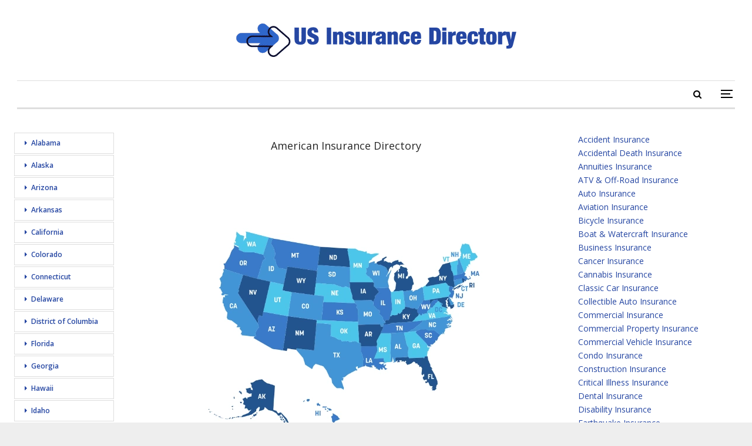

--- FILE ---
content_type: text/html; charset=UTF-8
request_url: https://usinsurancedirectory.com/
body_size: 15154
content:
	<!DOCTYPE html>
		<!--[if IE 8]>
	<html class="ie ie8" lang="en-US"> <![endif]-->
	<!--[if IE 9]>
	<html class="ie ie9" lang="en-US"> <![endif]-->
	<!--[if gt IE 9]><!-->
<html lang="en-US"> <!--<![endif]-->
	<head>
				<meta charset="UTF-8">
		<meta http-equiv="X-UA-Compatible" content="IE=edge">
		<meta name="viewport" content="width=device-width, initial-scale=1.0">
		<link rel="pingback" href="https://usinsurancedirectory.com/xmlrpc.php"/>

		<meta name='robots' content='index, follow, max-image-preview:large, max-snippet:-1, max-video-preview:-1' />

	<!-- This site is optimized with the Yoast SEO plugin v26.8 - https://yoast.com/product/yoast-seo-wordpress/ -->
	<title>Insurance Directory In The USA</title>
	<meta name="description" content="American Insurance Directory - Reviews, photos, hours, links and more for Insurance Agencies &amp; Insurance Agents in the USA." />
	<link rel="canonical" href="https://usinsurancedirectory.com/" />
	<meta property="og:locale" content="en_US" />
	<meta property="og:type" content="website" />
	<meta property="og:title" content="Insurance Directory In The USA" />
	<meta property="og:description" content="American Insurance Directory - Reviews, photos, hours, links and more for Insurance Agencies &amp; Insurance Agents in the USA." />
	<meta property="og:url" content="https://usinsurancedirectory.com/" />
	<meta property="og:site_name" content="U.S. Insurance Directory" />
	<meta property="og:image" content="https://usinsurancedirectory.com/wp-content/uploads/2025/09/usa-insurance-directory.webp" />
	<meta property="og:image:width" content="480" />
	<meta property="og:image:height" content="480" />
	<meta property="og:image:type" content="image/webp" />
	<meta name="twitter:card" content="summary_large_image" />
	<script type="application/ld+json" class="yoast-schema-graph">{"@context":"https://schema.org","@graph":[{"@type":"WebPage","@id":"https://usinsurancedirectory.com/","url":"https://usinsurancedirectory.com/","name":"Insurance Directory In The USA","isPartOf":{"@id":"https://usinsurancedirectory.com/#website"},"primaryImageOfPage":{"@id":"https://usinsurancedirectory.com/#primaryimage"},"image":{"@id":"https://usinsurancedirectory.com/#primaryimage"},"thumbnailUrl":"https://usinsurancedirectory.com/wp-content/uploads/2025/09/usa-insurance-directory.webp","description":"American Insurance Directory - Reviews, photos, hours, links and more for Insurance Agencies & Insurance Agents in the USA.","breadcrumb":{"@id":"https://usinsurancedirectory.com/#breadcrumb"},"inLanguage":"en-US","potentialAction":[{"@type":"ReadAction","target":["https://usinsurancedirectory.com/"]}]},{"@type":"ImageObject","inLanguage":"en-US","@id":"https://usinsurancedirectory.com/#primaryimage","url":"https://usinsurancedirectory.com/wp-content/uploads/2025/09/usa-insurance-directory.webp","contentUrl":"https://usinsurancedirectory.com/wp-content/uploads/2025/09/usa-insurance-directory.webp","width":480,"height":480,"caption":"American Insurance Directory"},{"@type":"BreadcrumbList","@id":"https://usinsurancedirectory.com/#breadcrumb","itemListElement":[{"@type":"ListItem","position":1,"name":"Home"}]},{"@type":"WebSite","@id":"https://usinsurancedirectory.com/#website","url":"https://usinsurancedirectory.com/","name":"U.S. Insurance Directory","description":"Location details, hours, ratings, payment options, links and more for U.S. Insurance Directory","potentialAction":[{"@type":"SearchAction","target":{"@type":"EntryPoint","urlTemplate":"https://usinsurancedirectory.com/?s={search_term_string}"},"query-input":{"@type":"PropertyValueSpecification","valueRequired":true,"valueName":"search_term_string"}}],"inLanguage":"en-US"}]}</script>
	<!-- / Yoast SEO plugin. -->


<link rel='dns-prefetch' href='//fonts.googleapis.com' />
<link rel="alternate" title="oEmbed (JSON)" type="application/json+oembed" href="https://usinsurancedirectory.com/wp-json/oembed/1.0/embed?url=https%3A%2F%2Fusinsurancedirectory.com%2F" />
<link rel="alternate" title="oEmbed (XML)" type="text/xml+oembed" href="https://usinsurancedirectory.com/wp-json/oembed/1.0/embed?url=https%3A%2F%2Fusinsurancedirectory.com%2F&#038;format=xml" />
<style id='wp-img-auto-sizes-contain-inline-css' type='text/css'>
img:is([sizes=auto i],[sizes^="auto," i]){contain-intrinsic-size:3000px 1500px}
/*# sourceURL=wp-img-auto-sizes-contain-inline-css */
</style>
<style id='wp-emoji-styles-inline-css' type='text/css'>

	img.wp-smiley, img.emoji {
		display: inline !important;
		border: none !important;
		box-shadow: none !important;
		height: 1em !important;
		width: 1em !important;
		margin: 0 0.07em !important;
		vertical-align: -0.1em !important;
		background: none !important;
		padding: 0 !important;
	}
/*# sourceURL=wp-emoji-styles-inline-css */
</style>
<style id='wp-block-library-inline-css' type='text/css'>
:root{--wp-block-synced-color:#7a00df;--wp-block-synced-color--rgb:122,0,223;--wp-bound-block-color:var(--wp-block-synced-color);--wp-editor-canvas-background:#ddd;--wp-admin-theme-color:#007cba;--wp-admin-theme-color--rgb:0,124,186;--wp-admin-theme-color-darker-10:#006ba1;--wp-admin-theme-color-darker-10--rgb:0,107,160.5;--wp-admin-theme-color-darker-20:#005a87;--wp-admin-theme-color-darker-20--rgb:0,90,135;--wp-admin-border-width-focus:2px}@media (min-resolution:192dpi){:root{--wp-admin-border-width-focus:1.5px}}.wp-element-button{cursor:pointer}:root .has-very-light-gray-background-color{background-color:#eee}:root .has-very-dark-gray-background-color{background-color:#313131}:root .has-very-light-gray-color{color:#eee}:root .has-very-dark-gray-color{color:#313131}:root .has-vivid-green-cyan-to-vivid-cyan-blue-gradient-background{background:linear-gradient(135deg,#00d084,#0693e3)}:root .has-purple-crush-gradient-background{background:linear-gradient(135deg,#34e2e4,#4721fb 50%,#ab1dfe)}:root .has-hazy-dawn-gradient-background{background:linear-gradient(135deg,#faaca8,#dad0ec)}:root .has-subdued-olive-gradient-background{background:linear-gradient(135deg,#fafae1,#67a671)}:root .has-atomic-cream-gradient-background{background:linear-gradient(135deg,#fdd79a,#004a59)}:root .has-nightshade-gradient-background{background:linear-gradient(135deg,#330968,#31cdcf)}:root .has-midnight-gradient-background{background:linear-gradient(135deg,#020381,#2874fc)}:root{--wp--preset--font-size--normal:16px;--wp--preset--font-size--huge:42px}.has-regular-font-size{font-size:1em}.has-larger-font-size{font-size:2.625em}.has-normal-font-size{font-size:var(--wp--preset--font-size--normal)}.has-huge-font-size{font-size:var(--wp--preset--font-size--huge)}.has-text-align-center{text-align:center}.has-text-align-left{text-align:left}.has-text-align-right{text-align:right}.has-fit-text{white-space:nowrap!important}#end-resizable-editor-section{display:none}.aligncenter{clear:both}.items-justified-left{justify-content:flex-start}.items-justified-center{justify-content:center}.items-justified-right{justify-content:flex-end}.items-justified-space-between{justify-content:space-between}.screen-reader-text{border:0;clip-path:inset(50%);height:1px;margin:-1px;overflow:hidden;padding:0;position:absolute;width:1px;word-wrap:normal!important}.screen-reader-text:focus{background-color:#ddd;clip-path:none;color:#444;display:block;font-size:1em;height:auto;left:5px;line-height:normal;padding:15px 23px 14px;text-decoration:none;top:5px;width:auto;z-index:100000}html :where(.has-border-color){border-style:solid}html :where([style*=border-top-color]){border-top-style:solid}html :where([style*=border-right-color]){border-right-style:solid}html :where([style*=border-bottom-color]){border-bottom-style:solid}html :where([style*=border-left-color]){border-left-style:solid}html :where([style*=border-width]){border-style:solid}html :where([style*=border-top-width]){border-top-style:solid}html :where([style*=border-right-width]){border-right-style:solid}html :where([style*=border-bottom-width]){border-bottom-style:solid}html :where([style*=border-left-width]){border-left-style:solid}html :where(img[class*=wp-image-]){height:auto;max-width:100%}:where(figure){margin:0 0 1em}html :where(.is-position-sticky){--wp-admin--admin-bar--position-offset:var(--wp-admin--admin-bar--height,0px)}@media screen and (max-width:600px){html :where(.is-position-sticky){--wp-admin--admin-bar--position-offset:0px}}

/*# sourceURL=wp-block-library-inline-css */
</style><style id='global-styles-inline-css' type='text/css'>
:root{--wp--preset--aspect-ratio--square: 1;--wp--preset--aspect-ratio--4-3: 4/3;--wp--preset--aspect-ratio--3-4: 3/4;--wp--preset--aspect-ratio--3-2: 3/2;--wp--preset--aspect-ratio--2-3: 2/3;--wp--preset--aspect-ratio--16-9: 16/9;--wp--preset--aspect-ratio--9-16: 9/16;--wp--preset--color--black: #000000;--wp--preset--color--cyan-bluish-gray: #abb8c3;--wp--preset--color--white: #ffffff;--wp--preset--color--pale-pink: #f78da7;--wp--preset--color--vivid-red: #cf2e2e;--wp--preset--color--luminous-vivid-orange: #ff6900;--wp--preset--color--luminous-vivid-amber: #fcb900;--wp--preset--color--light-green-cyan: #7bdcb5;--wp--preset--color--vivid-green-cyan: #00d084;--wp--preset--color--pale-cyan-blue: #8ed1fc;--wp--preset--color--vivid-cyan-blue: #0693e3;--wp--preset--color--vivid-purple: #9b51e0;--wp--preset--gradient--vivid-cyan-blue-to-vivid-purple: linear-gradient(135deg,rgb(6,147,227) 0%,rgb(155,81,224) 100%);--wp--preset--gradient--light-green-cyan-to-vivid-green-cyan: linear-gradient(135deg,rgb(122,220,180) 0%,rgb(0,208,130) 100%);--wp--preset--gradient--luminous-vivid-amber-to-luminous-vivid-orange: linear-gradient(135deg,rgb(252,185,0) 0%,rgb(255,105,0) 100%);--wp--preset--gradient--luminous-vivid-orange-to-vivid-red: linear-gradient(135deg,rgb(255,105,0) 0%,rgb(207,46,46) 100%);--wp--preset--gradient--very-light-gray-to-cyan-bluish-gray: linear-gradient(135deg,rgb(238,238,238) 0%,rgb(169,184,195) 100%);--wp--preset--gradient--cool-to-warm-spectrum: linear-gradient(135deg,rgb(74,234,220) 0%,rgb(151,120,209) 20%,rgb(207,42,186) 40%,rgb(238,44,130) 60%,rgb(251,105,98) 80%,rgb(254,248,76) 100%);--wp--preset--gradient--blush-light-purple: linear-gradient(135deg,rgb(255,206,236) 0%,rgb(152,150,240) 100%);--wp--preset--gradient--blush-bordeaux: linear-gradient(135deg,rgb(254,205,165) 0%,rgb(254,45,45) 50%,rgb(107,0,62) 100%);--wp--preset--gradient--luminous-dusk: linear-gradient(135deg,rgb(255,203,112) 0%,rgb(199,81,192) 50%,rgb(65,88,208) 100%);--wp--preset--gradient--pale-ocean: linear-gradient(135deg,rgb(255,245,203) 0%,rgb(182,227,212) 50%,rgb(51,167,181) 100%);--wp--preset--gradient--electric-grass: linear-gradient(135deg,rgb(202,248,128) 0%,rgb(113,206,126) 100%);--wp--preset--gradient--midnight: linear-gradient(135deg,rgb(2,3,129) 0%,rgb(40,116,252) 100%);--wp--preset--font-size--small: 13px;--wp--preset--font-size--medium: 20px;--wp--preset--font-size--large: 36px;--wp--preset--font-size--x-large: 42px;--wp--preset--spacing--20: 0.44rem;--wp--preset--spacing--30: 0.67rem;--wp--preset--spacing--40: 1rem;--wp--preset--spacing--50: 1.5rem;--wp--preset--spacing--60: 2.25rem;--wp--preset--spacing--70: 3.38rem;--wp--preset--spacing--80: 5.06rem;--wp--preset--shadow--natural: 6px 6px 9px rgba(0, 0, 0, 0.2);--wp--preset--shadow--deep: 12px 12px 50px rgba(0, 0, 0, 0.4);--wp--preset--shadow--sharp: 6px 6px 0px rgba(0, 0, 0, 0.2);--wp--preset--shadow--outlined: 6px 6px 0px -3px rgb(255, 255, 255), 6px 6px rgb(0, 0, 0);--wp--preset--shadow--crisp: 6px 6px 0px rgb(0, 0, 0);}:where(.is-layout-flex){gap: 0.5em;}:where(.is-layout-grid){gap: 0.5em;}body .is-layout-flex{display: flex;}.is-layout-flex{flex-wrap: wrap;align-items: center;}.is-layout-flex > :is(*, div){margin: 0;}body .is-layout-grid{display: grid;}.is-layout-grid > :is(*, div){margin: 0;}:where(.wp-block-columns.is-layout-flex){gap: 2em;}:where(.wp-block-columns.is-layout-grid){gap: 2em;}:where(.wp-block-post-template.is-layout-flex){gap: 1.25em;}:where(.wp-block-post-template.is-layout-grid){gap: 1.25em;}.has-black-color{color: var(--wp--preset--color--black) !important;}.has-cyan-bluish-gray-color{color: var(--wp--preset--color--cyan-bluish-gray) !important;}.has-white-color{color: var(--wp--preset--color--white) !important;}.has-pale-pink-color{color: var(--wp--preset--color--pale-pink) !important;}.has-vivid-red-color{color: var(--wp--preset--color--vivid-red) !important;}.has-luminous-vivid-orange-color{color: var(--wp--preset--color--luminous-vivid-orange) !important;}.has-luminous-vivid-amber-color{color: var(--wp--preset--color--luminous-vivid-amber) !important;}.has-light-green-cyan-color{color: var(--wp--preset--color--light-green-cyan) !important;}.has-vivid-green-cyan-color{color: var(--wp--preset--color--vivid-green-cyan) !important;}.has-pale-cyan-blue-color{color: var(--wp--preset--color--pale-cyan-blue) !important;}.has-vivid-cyan-blue-color{color: var(--wp--preset--color--vivid-cyan-blue) !important;}.has-vivid-purple-color{color: var(--wp--preset--color--vivid-purple) !important;}.has-black-background-color{background-color: var(--wp--preset--color--black) !important;}.has-cyan-bluish-gray-background-color{background-color: var(--wp--preset--color--cyan-bluish-gray) !important;}.has-white-background-color{background-color: var(--wp--preset--color--white) !important;}.has-pale-pink-background-color{background-color: var(--wp--preset--color--pale-pink) !important;}.has-vivid-red-background-color{background-color: var(--wp--preset--color--vivid-red) !important;}.has-luminous-vivid-orange-background-color{background-color: var(--wp--preset--color--luminous-vivid-orange) !important;}.has-luminous-vivid-amber-background-color{background-color: var(--wp--preset--color--luminous-vivid-amber) !important;}.has-light-green-cyan-background-color{background-color: var(--wp--preset--color--light-green-cyan) !important;}.has-vivid-green-cyan-background-color{background-color: var(--wp--preset--color--vivid-green-cyan) !important;}.has-pale-cyan-blue-background-color{background-color: var(--wp--preset--color--pale-cyan-blue) !important;}.has-vivid-cyan-blue-background-color{background-color: var(--wp--preset--color--vivid-cyan-blue) !important;}.has-vivid-purple-background-color{background-color: var(--wp--preset--color--vivid-purple) !important;}.has-black-border-color{border-color: var(--wp--preset--color--black) !important;}.has-cyan-bluish-gray-border-color{border-color: var(--wp--preset--color--cyan-bluish-gray) !important;}.has-white-border-color{border-color: var(--wp--preset--color--white) !important;}.has-pale-pink-border-color{border-color: var(--wp--preset--color--pale-pink) !important;}.has-vivid-red-border-color{border-color: var(--wp--preset--color--vivid-red) !important;}.has-luminous-vivid-orange-border-color{border-color: var(--wp--preset--color--luminous-vivid-orange) !important;}.has-luminous-vivid-amber-border-color{border-color: var(--wp--preset--color--luminous-vivid-amber) !important;}.has-light-green-cyan-border-color{border-color: var(--wp--preset--color--light-green-cyan) !important;}.has-vivid-green-cyan-border-color{border-color: var(--wp--preset--color--vivid-green-cyan) !important;}.has-pale-cyan-blue-border-color{border-color: var(--wp--preset--color--pale-cyan-blue) !important;}.has-vivid-cyan-blue-border-color{border-color: var(--wp--preset--color--vivid-cyan-blue) !important;}.has-vivid-purple-border-color{border-color: var(--wp--preset--color--vivid-purple) !important;}.has-vivid-cyan-blue-to-vivid-purple-gradient-background{background: var(--wp--preset--gradient--vivid-cyan-blue-to-vivid-purple) !important;}.has-light-green-cyan-to-vivid-green-cyan-gradient-background{background: var(--wp--preset--gradient--light-green-cyan-to-vivid-green-cyan) !important;}.has-luminous-vivid-amber-to-luminous-vivid-orange-gradient-background{background: var(--wp--preset--gradient--luminous-vivid-amber-to-luminous-vivid-orange) !important;}.has-luminous-vivid-orange-to-vivid-red-gradient-background{background: var(--wp--preset--gradient--luminous-vivid-orange-to-vivid-red) !important;}.has-very-light-gray-to-cyan-bluish-gray-gradient-background{background: var(--wp--preset--gradient--very-light-gray-to-cyan-bluish-gray) !important;}.has-cool-to-warm-spectrum-gradient-background{background: var(--wp--preset--gradient--cool-to-warm-spectrum) !important;}.has-blush-light-purple-gradient-background{background: var(--wp--preset--gradient--blush-light-purple) !important;}.has-blush-bordeaux-gradient-background{background: var(--wp--preset--gradient--blush-bordeaux) !important;}.has-luminous-dusk-gradient-background{background: var(--wp--preset--gradient--luminous-dusk) !important;}.has-pale-ocean-gradient-background{background: var(--wp--preset--gradient--pale-ocean) !important;}.has-electric-grass-gradient-background{background: var(--wp--preset--gradient--electric-grass) !important;}.has-midnight-gradient-background{background: var(--wp--preset--gradient--midnight) !important;}.has-small-font-size{font-size: var(--wp--preset--font-size--small) !important;}.has-medium-font-size{font-size: var(--wp--preset--font-size--medium) !important;}.has-large-font-size{font-size: var(--wp--preset--font-size--large) !important;}.has-x-large-font-size{font-size: var(--wp--preset--font-size--x-large) !important;}
/*# sourceURL=global-styles-inline-css */
</style>

<style id='classic-theme-styles-inline-css' type='text/css'>
/*! This file is auto-generated */
.wp-block-button__link{color:#fff;background-color:#32373c;border-radius:9999px;box-shadow:none;text-decoration:none;padding:calc(.667em + 2px) calc(1.333em + 2px);font-size:1.125em}.wp-block-file__button{background:#32373c;color:#fff;text-decoration:none}
/*# sourceURL=/wp-includes/css/classic-themes.min.css */
</style>
<link rel='stylesheet' id='wp-postratings-css' href='https://usinsurancedirectory.com/wp-content/plugins/wp-postratings/css/postratings-css.css?ver=1.91.2' type='text/css' media='all' />
<link rel='stylesheet' id='better-framework-main-fonts-css' href='https://fonts.googleapis.com/css?family=Open+Sans:400,600&#038;display=swap' type='text/css' media='all' />
<script type="text/javascript" id="append_link-js-extra">
/* <![CDATA[ */
var append_link = {"read_more":"American Insurance Providers - US Insurance Directory %link%","prepend_break":"2","use_title":"true","add_site_name":"false","site_name":"U.S. Insurance Directory","site_url":"https://usinsurancedirectory.com","always_link_site":"true","page_title":"U.S. Insurance Directory"};
//# sourceURL=append_link-js-extra
/* ]]> */
</script>
<script type="text/javascript" src="https://usinsurancedirectory.com/wp-content/plugins/append-link-on-copy/js/append_link.js?ver=9e40674b03081abbbc5e7c390b86281c" id="append_link-js"></script>
<script type="text/javascript" src="https://usinsurancedirectory.com/wp-includes/js/jquery/jquery.min.js?ver=3.7.1" id="jquery-core-js"></script>
<script type="text/javascript" src="https://usinsurancedirectory.com/wp-includes/js/jquery/jquery-migrate.min.js?ver=3.4.1" id="jquery-migrate-js"></script>
<link rel="https://api.w.org/" href="https://usinsurancedirectory.com/wp-json/" /><link rel="alternate" title="JSON" type="application/json" href="https://usinsurancedirectory.com/wp-json/wp/v2/pages/355611" /><link rel="EditURI" type="application/rsd+xml" title="RSD" href="https://usinsurancedirectory.com/xmlrpc.php?rsd" />

<link rel='shortlink' href='https://usinsurancedirectory.com/' />
<script type="application/ld+json">{
    "@context": "http://schema.org/",
    "@type": "Organization",
    "@id": "#organization",
    "logo": {
        "@type": "ImageObject",
        "url": "https://usinsurancedirectory.com/wp-content/uploads/2023/06/US_Insurance_Directory-logo.png"
    },
    "url": "https://usinsurancedirectory.com/",
    "name": "U.S. Insurance Directory",
    "description": "Location details, hours, ratings, payment options, links and more for U.S. Insurance Directory"
}</script>
<script type="application/ld+json">{
    "@context": "http://schema.org/",
    "@type": "WebSite",
    "name": "U.S. Insurance Directory",
    "alternateName": "Location details, hours, ratings, payment options, links and more for U.S. Insurance Directory",
    "url": "https://usinsurancedirectory.com/",
    "potentialAction": {
        "@type": "SearchAction",
        "target": "https://usinsurancedirectory.com/search{search_term}",
        "query-input": "required name=search_term"
    }
}</script>
<link rel='stylesheet' id='bf-minifed-css-1' href='https://usinsurancedirectory.com/wp-content/bs-booster-cache/ac603831f5078a2c779655aeafd3e3fa.css' type='text/css' media='all' />
<link rel='stylesheet' id='-1758043948' href='https://usinsurancedirectory.com/wp-content/bs-booster-cache/37dfa820ab88a1136f8fe2e0a93dc124.css' type='text/css' media='all' />

<!-- BetterFramework Head Inline CSS -->
<style>
.geo {
max-width: 700px;
margin-bottom: 20px;
border-collapse: collapse;
font-size: 15px;
margin:auto;
}
.geo td {
border: 1px solid #dddddd;
padding: 5px;
}
h1 {
text-align: center;    
}
.geom {
width: 800px;
margin-bottom: 20px;
border: 15px solid #F2F8F8;
border-top: 5px solid #F2F8F8;
border-collapse: collapse;
margin:auto;
}
.geom td {
padding: 5px;
border: none;
border-bottom: 5px solid #F2F8F8;
}
.post__head {
    position: relative;
    display: -webkit-box;
    display: -webkit-flex;
    display: flex;
    overflow: hidden;
    height: 130px;
    margin: 0 0 40px;
    padding: 25px 25px;
    border-radius: 10px;
    background: #f0f0f0;
}
.post__image {
    position: absolute;
    top: 0;
    left: 0;
    z-index: -1;
    width: 100%;
    height: 100%;
    -o-object-fit: cover;
    object-fit: cover;
}
.post__head .post__heading {
    display: -webkit-box;
    display: -webkit-flex;
    display: flex;
    -webkit-box-orient: vertical;
    -webkit-box-direction: normal;
    -webkit-flex-direction: column;
    flex-direction: column;
    -webkit-box-pack: center;
    -webkit-justify-content: center;
    justify-content: center;
    width: 100%;
    margin: 0;
    /*padding: 88px 40px 40px;*/
    border: 3px solid #fff;
    border-radius: 10px;
    color: #2546a2;
    font-size: 30px;
    text-align: center;
}
td.column-publisher_thumbnail img {
    width: 75px;
    height: auto;
    border: 1px solid #9bc0d2;
}
.cla .curpg, .cla a {
    display: inline-block;
    margin-bottom: 0.6em;
    margin-right: 0.35em;
    background: #dff7ff;
    color: #454545;
    padding: 2px 8px 3px 8px;
    border-radius: 5px;
    text-decoration: none;
    font-size: 0.9em;
}
.cla {
    font-size: 1.00em;
    line-height: 1.68em;
    margin-bottom: 11px;
    font-weight: normal;
    font-family: lucida grande,verdana;
    padding: 0;
}
.mtcl .links-main li{background-position:left center;background-repeat:no-repeat;padding:0 0 0 20px;margin-top:8px}
.mtcl{max-width:99%;margin:0 auto}
.mtcl ul{display:block;max-width:99%;margin:0 auto}
.mtcl li{padding:5px 0;list-style: none}
.mtcl ul.bullets li{padding:0 0 0 23px}
.mtcl {font-size:17px;font-weight:600;}
.mtcl.bg{background-color:#fff;border-radius:3px;padding:20px;-webkit-box-shadow:0 0 15px 0 rgb(0 0 0 / .05);box-shadow:0 0 15px 0 rgb(0 0 0 / .05)
}
.mtcl.add_bottom_15{margin-bottom:15px!important}input::-ms-clear{display:none}
@media (min-width:376px){
.tab1 .crdcol{-webkit-column-count:2;-moz-column-count:2;column-count:2}
}
@media (min-width:576px){
.tab1 .crdcol{-webkit-column-count:3;-moz-column-count:3;column-count:3}
}
@media (min-width:768px){
.tab1 .crdcol{-webkit-column-count:4;-moz-column-count:4;column-count:4}
}
@media (min-width:376px){
.tab2 .crdcol{-webkit-column-count:1;-moz-column-count:1;column-count:1}
}
@media (min-width:576px){
.tab2 .crdcol{-webkit-column-count:2;-moz-column-count:2;column-count:2}
}
@media (min-width:768px){
.tab2 .crdcol{-webkit-column-count:3;-moz-column-count:3;column-count:3}
}
a {
    color: #2546a2;
    text-decoration: none;
}


</style>
<!-- /BetterFramework Head Inline CSS-->
	</head>

<body class="home wp-singular page-template-default page page-id-355611 wp-theme-insuranceproviders bs-theme bs-publisher bs-publisher-designer-blog ltr close-rh page-layout-3-col page-layout-3-col-4 boxed main-menu-sticky-smart main-menu-boxed active-ajax-search  bs-ll-a" dir="ltr">
<div class="off-canvas-overlay"></div>
<div class="off-canvas-container left skin-white">
	<div class="off-canvas-inner">
		<span class="canvas-close"><i></i></span>
					<div class="off-canvas-header">
								<div class="site-description">Location details, hours, ratings, payment options, links and more for U.S. Insurance Directory</div>
			</div>
						<div class="off-canvas-search">
				<form role="search" method="get" action="https://usinsurancedirectory.com">
					<input type="text" name="s" value=""
					       placeholder="Search...">
					<i class="fa fa-search"></i>
				</form>
			</div>
						<nav class="off-canvas-menu">
				<ul class="menu bsm-pure clearfix">
					<li id="menu-item-349111" class="menu-item menu-item-type-post_type menu-item-object-page better-anim-fade menu-item-349111"><a href="https://usinsurancedirectory.com/states/alabama-state">Alabama</a></li>
<li id="menu-item-349113" class="menu-item menu-item-type-post_type menu-item-object-page better-anim-fade menu-item-349113"><a href="https://usinsurancedirectory.com/states/alaska-state">Alaska</a></li>
<li id="menu-item-349122" class="menu-item menu-item-type-post_type menu-item-object-page better-anim-fade menu-item-349122"><a href="https://usinsurancedirectory.com/states/arizona-state">Arizona</a></li>
<li id="menu-item-349123" class="menu-item menu-item-type-post_type menu-item-object-page better-anim-fade menu-item-349123"><a href="https://usinsurancedirectory.com/states/arkansas-state">Arkansas</a></li>
<li id="menu-item-349124" class="menu-item menu-item-type-post_type menu-item-object-page better-anim-fade menu-item-349124"><a href="https://usinsurancedirectory.com/states/california-state">California</a></li>
<li id="menu-item-349125" class="menu-item menu-item-type-post_type menu-item-object-page better-anim-fade menu-item-349125"><a href="https://usinsurancedirectory.com/states/colorado-state">Colorado</a></li>
<li id="menu-item-349126" class="menu-item menu-item-type-post_type menu-item-object-page better-anim-fade menu-item-349126"><a href="https://usinsurancedirectory.com/states/connecticut-state">Connecticut</a></li>
<li id="menu-item-349127" class="menu-item menu-item-type-post_type menu-item-object-page better-anim-fade menu-item-349127"><a href="https://usinsurancedirectory.com/states/delaware-state">Delaware</a></li>
<li id="menu-item-349133" class="menu-item menu-item-type-post_type menu-item-object-page better-anim-fade menu-item-349133"><a href="https://usinsurancedirectory.com/states/district-of-columbia-state">District of Columbia</a></li>
<li id="menu-item-349128" class="menu-item menu-item-type-post_type menu-item-object-page better-anim-fade menu-item-349128"><a href="https://usinsurancedirectory.com/states/florida-state">Florida</a></li>
<li id="menu-item-349110" class="menu-item menu-item-type-post_type menu-item-object-page better-anim-fade menu-item-349110"><a href="https://usinsurancedirectory.com/states/georgia-state">Georgia</a></li>
<li id="menu-item-349131" class="menu-item menu-item-type-post_type menu-item-object-page better-anim-fade menu-item-349131"><a href="https://usinsurancedirectory.com/states/hawaii-state">Hawaii</a></li>
<li id="menu-item-349132" class="menu-item menu-item-type-post_type menu-item-object-page better-anim-fade menu-item-349132"><a href="https://usinsurancedirectory.com/states/idaho-state">Idaho</a></li>
<li id="menu-item-349139" class="menu-item menu-item-type-post_type menu-item-object-page better-anim-fade menu-item-349139"><a href="https://usinsurancedirectory.com/states/illinois-state">Illinois</a></li>
<li id="menu-item-349141" class="menu-item menu-item-type-post_type menu-item-object-page better-anim-fade menu-item-349141"><a href="https://usinsurancedirectory.com/states/indiana-state">Indiana</a></li>
<li id="menu-item-349143" class="menu-item menu-item-type-post_type menu-item-object-page better-anim-fade menu-item-349143"><a href="https://usinsurancedirectory.com/states/iowa-state">Iowa</a></li>
<li id="menu-item-349144" class="menu-item menu-item-type-post_type menu-item-object-page better-anim-fade menu-item-349144"><a href="https://usinsurancedirectory.com/states/kansas-state">Kansas</a></li>
<li id="menu-item-349146" class="menu-item menu-item-type-post_type menu-item-object-page better-anim-fade menu-item-349146"><a href="https://usinsurancedirectory.com/states/kentucky-state">Kentucky</a></li>
<li id="menu-item-349147" class="menu-item menu-item-type-post_type menu-item-object-page better-anim-fade menu-item-349147"><a href="https://usinsurancedirectory.com/states/louisiana-state">Louisiana</a></li>
<li id="menu-item-349148" class="menu-item menu-item-type-post_type menu-item-object-page better-anim-fade menu-item-349148"><a href="https://usinsurancedirectory.com/states/maine-state">Maine</a></li>
<li id="menu-item-349149" class="menu-item menu-item-type-post_type menu-item-object-page better-anim-fade menu-item-349149"><a href="https://usinsurancedirectory.com/states/maryland-state">Maryland</a></li>
<li id="menu-item-349150" class="menu-item menu-item-type-post_type menu-item-object-page better-anim-fade menu-item-349150"><a href="https://usinsurancedirectory.com/states/massachusetts-state">Massachusetts</a></li>
<li id="menu-item-349151" class="menu-item menu-item-type-post_type menu-item-object-page better-anim-fade menu-item-349151"><a href="https://usinsurancedirectory.com/states/michigan-state">Michigan</a></li>
<li id="menu-item-349152" class="menu-item menu-item-type-post_type menu-item-object-page better-anim-fade menu-item-349152"><a href="https://usinsurancedirectory.com/states/minnesota-state">Minnesota</a></li>
<li id="menu-item-349153" class="menu-item menu-item-type-post_type menu-item-object-page better-anim-fade menu-item-349153"><a href="https://usinsurancedirectory.com/states/mississippi-state">Mississippi</a></li>
<li id="menu-item-349154" class="menu-item menu-item-type-post_type menu-item-object-page better-anim-fade menu-item-349154"><a href="https://usinsurancedirectory.com/states/missouri-state">Missouri</a></li>
<li id="menu-item-349155" class="menu-item menu-item-type-post_type menu-item-object-page better-anim-fade menu-item-349155"><a href="https://usinsurancedirectory.com/states/montana-state">Montana</a></li>
<li id="menu-item-349156" class="menu-item menu-item-type-post_type menu-item-object-page better-anim-fade menu-item-349156"><a href="https://usinsurancedirectory.com/states/nebraska-state">Nebraska</a></li>
<li id="menu-item-349157" class="menu-item menu-item-type-post_type menu-item-object-page better-anim-fade menu-item-349157"><a href="https://usinsurancedirectory.com/states/nevada-state">Nevada</a></li>
<li id="menu-item-349158" class="menu-item menu-item-type-post_type menu-item-object-page better-anim-fade menu-item-349158"><a href="https://usinsurancedirectory.com/states/new-hampshire-state">New Hampshire</a></li>
<li id="menu-item-349159" class="menu-item menu-item-type-post_type menu-item-object-page better-anim-fade menu-item-349159"><a href="https://usinsurancedirectory.com/states/new-jersey-state">New Jersey</a></li>
<li id="menu-item-349160" class="menu-item menu-item-type-post_type menu-item-object-page better-anim-fade menu-item-349160"><a href="https://usinsurancedirectory.com/states/new-mexico-state">New Mexico</a></li>
<li id="menu-item-349161" class="menu-item menu-item-type-post_type menu-item-object-page better-anim-fade menu-item-349161"><a href="https://usinsurancedirectory.com/states/new-york-state">New York</a></li>
<li id="menu-item-349162" class="menu-item menu-item-type-post_type menu-item-object-page better-anim-fade menu-item-349162"><a href="https://usinsurancedirectory.com/states/north-carolina-state">North Carolina</a></li>
<li id="menu-item-349259" class="menu-item menu-item-type-post_type menu-item-object-page better-anim-fade menu-item-349259"><a href="https://usinsurancedirectory.com/states/north-dakota-state">North Dakota</a></li>
<li id="menu-item-349163" class="menu-item menu-item-type-post_type menu-item-object-page better-anim-fade menu-item-349163"><a href="https://usinsurancedirectory.com/states/ohio-state">Ohio</a></li>
<li id="menu-item-349164" class="menu-item menu-item-type-post_type menu-item-object-page better-anim-fade menu-item-349164"><a href="https://usinsurancedirectory.com/states/oklahoma-state">Oklahoma</a></li>
<li id="menu-item-349165" class="menu-item menu-item-type-post_type menu-item-object-page better-anim-fade menu-item-349165"><a href="https://usinsurancedirectory.com/states/oregon-state">Oregon</a></li>
<li id="menu-item-349166" class="menu-item menu-item-type-post_type menu-item-object-page better-anim-fade menu-item-349166"><a href="https://usinsurancedirectory.com/states/pennsylvania-state">Pennsylvania</a></li>
<li id="menu-item-349167" class="menu-item menu-item-type-post_type menu-item-object-page better-anim-fade menu-item-349167"><a href="https://usinsurancedirectory.com/states/rhode-island-state">Rhode Island</a></li>
<li id="menu-item-349168" class="menu-item menu-item-type-post_type menu-item-object-page better-anim-fade menu-item-349168"><a href="https://usinsurancedirectory.com/states/south-carolina-state">South Carolina</a></li>
<li id="menu-item-349169" class="menu-item menu-item-type-post_type menu-item-object-page better-anim-fade menu-item-349169"><a href="https://usinsurancedirectory.com/states/south-dakota-state">South Dakota</a></li>
<li id="menu-item-349170" class="menu-item menu-item-type-post_type menu-item-object-page better-anim-fade menu-item-349170"><a href="https://usinsurancedirectory.com/states/tennessee-state">Tennessee</a></li>
<li id="menu-item-349171" class="menu-item menu-item-type-post_type menu-item-object-page better-anim-fade menu-item-349171"><a href="https://usinsurancedirectory.com/states/texas-state">Texas</a></li>
<li id="menu-item-349172" class="menu-item menu-item-type-post_type menu-item-object-page better-anim-fade menu-item-349172"><a href="https://usinsurancedirectory.com/states/utah-state">Utah</a></li>
<li id="menu-item-349173" class="menu-item menu-item-type-post_type menu-item-object-page better-anim-fade menu-item-349173"><a href="https://usinsurancedirectory.com/states/vermont-state">Vermont</a></li>
<li id="menu-item-349174" class="menu-item menu-item-type-post_type menu-item-object-page better-anim-fade menu-item-349174"><a href="https://usinsurancedirectory.com/states/virginia-state">Virginia</a></li>
<li id="menu-item-349175" class="menu-item menu-item-type-post_type menu-item-object-page better-anim-fade menu-item-349175"><a href="https://usinsurancedirectory.com/states/washington-state">Washington</a></li>
<li id="menu-item-349176" class="menu-item menu-item-type-post_type menu-item-object-page better-anim-fade menu-item-349176"><a href="https://usinsurancedirectory.com/states/west-virginia-state">West Virginia</a></li>
<li id="menu-item-349177" class="menu-item menu-item-type-post_type menu-item-object-page better-anim-fade menu-item-349177"><a href="https://usinsurancedirectory.com/states/wisconsin-state">Wisconsin</a></li>
<li id="menu-item-349181" class="menu-item menu-item-type-post_type menu-item-object-page better-anim-fade menu-item-349181"><a href="https://usinsurancedirectory.com/states/wyoming-state">Wyoming</a></li>
				</ul>
			</nav>
						<div class="off_canvas_footer">
				<div class="off_canvas_footer-info entry-content">
									</div>
			</div>
				</div>
</div>
		<div class="main-wrap content-main-wrap">
			<header id="header" class="site-header header-style-1 boxed" itemscope="itemscope" itemtype="https://schema.org/WPHeader">
				<div class="header-inner">
			<div class="content-wrap">
				<div class="container">
					<div id="site-branding" class="site-branding">
	<p  id="site-title" class="logo h1 img-logo">
	<a href="https://usinsurancedirectory.com/" itemprop="url" rel="home">
					<img id="site-logo" src="https://usinsurancedirectory.com/wp-content/uploads/2023/06/US_Insurance_Directory-logo.png"
			     alt="U.S. Insurance Directory"  />

			<span class="site-title">U.S. Insurance Directory - Location details, hours, ratings, payment options, links and more for U.S. Insurance Directory</span>
				</a>
</p>
</div><!-- .site-branding -->
				</div>

			</div>
		</div>
		<div id="menu-main" class="menu main-menu-wrapper show-search-item show-off-canvas menu-actions-btn-width-2" role="navigation" itemscope="itemscope" itemtype="https://schema.org/SiteNavigationElement">
	<div class="main-menu-inner">
		<div class="content-wrap">
			<div class="container">

				<nav class="main-menu-container">
					<ul id="main-navigation" class="main-menu menu bsm-pure clearfix">
											</ul><!-- #main-navigation -->
											<div class="menu-action-buttons width-2">
															<div class="off-canvas-menu-icon-container off-icon-left">
									<div class="off-canvas-menu-icon">
										<div class="off-canvas-menu-icon-el"></div>
									</div>
								</div>
																<div class="search-container close">
									<span class="search-handler"><i class="fa fa-search"></i></span>

									<div class="search-box clearfix">
										<form role="search" method="get" class="search-form clearfix" action="https://usinsurancedirectory.com">
	<input type="search" class="search-field"
	       placeholder="Search..."
	       value="" name="s"
	       title="Search for:"
	       autocomplete="off">
	<input type="submit" class="search-submit" value="Search">
</form><!-- .search-form -->
									</div>
								</div>
														</div>
										</nav><!-- .main-menu-container -->

			</div>
		</div>
	</div>
</div><!-- .menu -->	</header><!-- .header -->
	<div class="rh-header clearfix light deferred-block-exclude">
		<div class="rh-container clearfix">

			<div class="menu-container close">
				<span class="menu-handler"><span class="lines"></span></span>
			</div><!-- .menu-container -->

			<div class="logo-container rh-img-logo">
				<a href="https://usinsurancedirectory.com/" itemprop="url" rel="home">
											<img src="https://usinsurancedirectory.com/wp-content/uploads/2023/06/US_Insurance_Directory-logo.png"
						     alt="U.S. Insurance Directory"  />				</a>
			</div><!-- .logo-container -->
		</div><!-- .rh-container -->
	</div><!-- .rh-header -->
<main id="content" class="content-container">
		<div class="layout-3-col layout-3-col-4 container">
		<div class="row main-section">
								<div class="col-sm-7 content-column">
							<div class="single-container">
		<article class="post-355611 type-page has-post-thumbnail  single-page-content single-page-simple-content">

			
							<h1 class="section-heading sh-t3 sh-s2">
					<span class="post-title h-text">American Insurance Directory</span></h1>
				
			<div class="entry-content clearfix">
				<div class="insuranceCompanies">
<div><img class="aligncenter" title="Insurance Agencies &#038; Insurance Agents in the USA"  data-src="https://usinsurancedirectory.com/wp-content/uploads/2025/09/usa-insurance-directory.webp" alt="Insurance Agencies &#038; Insurance Agents in the USA" usemap="#insurance-companies" border="0" /></div>
</div>
<p>There are 278,993 insurance agencies and insurance agents in 15,122 US cities. Select a state below to find an <strong>Insurance Agencies &#038; Insurance Agents</strong> in your local city and state.</p>
<div class="mtcl tab2 bg">
<ul class="list-unstyled crdcol">
<li><a title="Insurance Agencies &#038; Insurance Agents In Alabama" href="https://usinsurancedirectory.com/alabama">Alabama</a></li>
<li><a title="Insurance Agencies &#038; Insurance Agents In Alaska" href="https://usinsurancedirectory.com/alaska">Alaska</a></li>
<li><a title="Insurance Agencies &#038; Insurance Agents In Arizona" href="https://usinsurancedirectory.com/arizona">Arizona</a></li>
<li><a title="Insurance Agencies &#038; Insurance Agents In Arkansas" href="https://usinsurancedirectory.com/arkansas">Arkansas</a></li>
<li><a title="Insurance Agencies &#038; Insurance Agents In California" href="https://usinsurancedirectory.com/california">California</a></li>
<li><a title="Insurance Agencies &#038; Insurance Agents In Colorado" href="https://usinsurancedirectory.com/colorado">Colorado</a></li>
<li><a title="Insurance Agencies &#038; Insurance Agents In Connecticut" href="https://usinsurancedirectory.com/connecticut">Connecticut</a></li>
<li><a title="Insurance Agencies &#038; Insurance Agents In Delaware" href="https://usinsurancedirectory.com/delaware">Delaware</a></li>
<li><a title="Insurance Agencies &#038; Insurance Agents In District of Columbia" href="https://usinsurancedirectory.com/district-of-columbia">District of Columbia</a></li>
<li><a title="Insurance Agencies &#038; Insurance Agents In Florida" href="https://usinsurancedirectory.com/florida">Florida</a></li>
<li><a title="Insurance Agencies &#038; Insurance Agents In Georgia" href="https://usinsurancedirectory.com/georgia">Georgia</a></li>
<li><a title="Insurance Agencies &#038; Insurance Agents In Hawaii" href="https://usinsurancedirectory.com/hawaii">Hawaii</a></li>
<li><a title="Insurance Agencies &#038; Insurance Agents In Idaho" href="https://usinsurancedirectory.com/idaho">Idaho</a></li>
<li><a title="Insurance Agencies &#038; Insurance Agents In Illinois" href="https://usinsurancedirectory.com/illinois">Illinois</a></li>
<li><a title="Insurance Agencies &#038; Insurance Agents In Indiana" href="https://usinsurancedirectory.com/indiana">Indiana</a></li>
<li><a title="Insurance Agencies &#038; Insurance Agents In Iowa" href="https://usinsurancedirectory.com/iowa">Iowa</a></li>
<li><a title="Insurance Agencies &#038; Insurance Agents In Kansas" href="https://usinsurancedirectory.com/kansas">Kansas</a></li>
<li><a title="Insurance Agencies &#038; Insurance Agents In Kentucky" href="https://usinsurancedirectory.com/kentucky">Kentucky</a></li>
<li><a title="Insurance Agencies &#038; Insurance Agents In Louisiana" href="https://usinsurancedirectory.com/louisiana">Louisiana</a></li>
<li><a title="Insurance Agencies &#038; Insurance Agents In Maine" href="https://usinsurancedirectory.com/maine">Maine</a></li>
<li><a title="Insurance Agencies &#038; Insurance Agents In Maryland" href="https://usinsurancedirectory.com/maryland">Maryland</a></li>
<li><a title="Insurance Agencies &#038; Insurance Agents In Massachusetts" href="https://usinsurancedirectory.com/massachusetts">Massachusetts</a></li>
<li><a title="Insurance Agencies &#038; Insurance Agents In Michigan" href="https://usinsurancedirectory.com/michigan">Michigan</a></li>
<li><a title="Insurance Agencies &#038; Insurance Agents In Minnesota" href="https://usinsurancedirectory.com/minnesota">Minnesota</a></li>
<li><a title="Insurance Agencies &#038; Insurance Agents In Mississippi" href="https://usinsurancedirectory.com/mississippi">Mississippi</a></li>
<li><a title="Insurance Agencies &#038; Insurance Agents In Missouri" href="https://usinsurancedirectory.com/missouri">Missouri</a></li>
<li><a title="Insurance Agencies &#038; Insurance Agents In Montana" href="https://usinsurancedirectory.com/montana">Montana</a></li>
<li><a title="Insurance Agencies &#038; Insurance Agents In Nebraska" href="https://usinsurancedirectory.com/nebraska">Nebraska</a></li>
<li><a title="Insurance Agencies &#038; Insurance Agents In Nevada" href="https://usinsurancedirectory.com/nevada">Nevada</a></li>
<li><a title="Insurance Agencies &#038; Insurance Agents In New Hampshire" href="https://usinsurancedirectory.com/new-hampshire">New Hampshire</a></li>
<li><a title="Insurance Agencies &#038; Insurance Agents In New Jersey" href="https://usinsurancedirectory.com/new-jersey">New Jersey</a></li>
<li><a title="Insurance Agencies &#038; Insurance Agents In New Mexico" href="https://usinsurancedirectory.com/new-mexico">New Mexico</a></li>
<li><a title="Insurance Agencies &#038; Insurance Agents In New York" href="https://usinsurancedirectory.com/new-york">New York</a></li>
<li><a title="Insurance Agencies &#038; Insurance Agents In North Carolina" href="https://usinsurancedirectory.com/north-carolina">North Carolina</a></li>
<li><a title="Insurance Agencies &#038; Insurance Agents In North Dakota" href="https://usinsurancedirectory.com/north-dakota">North Dakota</a></li>
<li><a title="Insurance Agencies &#038; Insurance Agents In Ohio" href="https://usinsurancedirectory.com/ohio">Ohio</a></li>
<li><a title="Insurance Agencies &#038; Insurance Agents In Oklahoma" href="https://usinsurancedirectory.com/oklahoma">Oklahoma</a></li>
<li><a title="Insurance Agencies &#038; Insurance Agents In Oregon" href="https://usinsurancedirectory.com/oregon">Oregon</a></li>
<li><a title="Insurance Agencies &#038; Insurance Agents In Pennsylvania" href="https://usinsurancedirectory.com/pennsylvania">Pennsylvania</a></li>
<li><a title="Insurance Agencies &#038; Insurance Agents In Rhode Island" href="https://usinsurancedirectory.com/rhode-island">Rhode Island</a></li>
<li><a title="Insurance Agencies &#038; Insurance Agents In South Carolina" href="https://usinsurancedirectory.com/south-carolina">South Carolina</a></li>
<li><a title="Insurance Agencies &#038; Insurance Agents In South Dakota" href="https://usinsurancedirectory.com/south-dakota">South Dakota</a></li>
<li><a title="Insurance Agencies &#038; Insurance Agents In Tennessee" href="https://usinsurancedirectory.com/tennessee">Tennessee</a></li>
<li><a title="Insurance Agencies &#038; Insurance Agents In Texas" href="https://usinsurancedirectory.com/texas">Texas</a></li>
<li><a title="Insurance Agencies &#038; Insurance Agents In Utah" href="https://usinsurancedirectory.com/utah">Utah</a></li>
<li><a title="Insurance Agencies &#038; Insurance Agents In Vermont" href="https://usinsurancedirectory.com/vermont">Vermont</a></li>
<li><a title="Insurance Agencies &#038; Insurance Agents In Virginia" href="https://usinsurancedirectory.com/virginia">Virginia</a></li>
<li><a title="Insurance Agencies &#038; Insurance Agents In Washington" href="https://usinsurancedirectory.com/washington">Washington</a></li>
<li><a title="Insurance Agencies &#038; Insurance Agents In West Virginia" href="https://usinsurancedirectory.com/west-virginia">West Virginia</a></li>
<li><a title="Insurance Agencies &#038; Insurance Agents In Wisconsin" href="https://usinsurancedirectory.com/wisconsin">Wisconsin</a></li>
<li><a title="Insurance Agencies &#038; Insurance Agents In Wyoming" href="https://usinsurancedirectory.com/wyoming">Wyoming</a></li>
</ul>
</div>
<p></p>
<h2 align="center">Popular Cities</h2>
<div class="mtcl tab2 bg">
<ul class="list-unstyled crdcol">
<li><a title="Insurance Agencies &#038; Insurance Agents In Atlanta, Georgia" href="https://usinsurancedirectory.com/georgia/atlanta-ga">Atlanta</a></li>
<li><a title="Insurance Agencies &#038; Insurance Agents In Austin, Texas" href="https://usinsurancedirectory.com/texas/austin-tx">Austin</a></li>
<li><a title="Insurance Agencies &#038; Insurance Agents In Baltimore, Maryland" href="https://usinsurancedirectory.com/maryland/baltimore-md">Baltimore</a></li>
<li><a title="Insurance Agencies &#038; Insurance Agents In Birmingham, Alabama" href="https://usinsurancedirectory.com/alabama/birmingham-al">Birmingham</a></li>
<li><a title="Insurance Agencies &#038; Insurance Agents In Boston, Massachusetts" href="https://usinsurancedirectory.com/massachusetts/boston-ma">Boston</a></li>
<li><a title="Insurance Agencies &#038; Insurance Agents In Brooklyn, New York" href="https://usinsurancedirectory.com/new-york/brooklyn-ny">Brooklyn</a></li>
<li><a title="Insurance Agencies &#038; Insurance Agents In Charlotte, North Carolina" href="https://usinsurancedirectory.com/north-carolina/charlotte-nc">Charlotte</a></li>
<li><a title="Insurance Agencies &#038; Insurance Agents In Chicago, Illinois" href="https://usinsurancedirectory.com/illinois/chicago-il">Chicago</a></li>
<li><a title="Insurance Agencies &#038; Insurance Agents In Cleveland, Ohio" href="https://usinsurancedirectory.com/ohio/cleveland-oh">Cleveland</a></li>
<li><a title="Insurance Agencies &#038; Insurance Agents In Columbus, Ohio" href="https://usinsurancedirectory.com/ohio/columbus-oh">Columbus</a></li>
<li><a title="Insurance Agencies &#038; Insurance Agents In Dallas, Texas" href="https://usinsurancedirectory.com/texas/dallas-tx">Dallas</a></li>
<li><a title="Insurance Agencies &#038; Insurance Agents In Houston, Texas" href="https://usinsurancedirectory.com/texas/houston-tx">Houston</a></li>
<li><a title="Insurance Agencies &#038; Insurance Agents In Indianapolis, Indiana" href="https://usinsurancedirectory.com/indiana/indianapolis-in">Indianapolis</a></li>
<li><a title="Insurance Agencies &#038; Insurance Agents In Kansas City, Missouri" href="https://usinsurancedirectory.com/missouri/kansas-city-mo">Kansas City</a></li>
<li><a title="Insurance Agencies &#038; Insurance Agents In Las Vegas, Nevada" href="https://usinsurancedirectory.com/nevada/las-vegas-nv">Las Vegas</a></li>
<li><a title="Insurance Agencies &#038; Insurance Agents In Los Angeles, California" href="https://usinsurancedirectory.com/california/los-angeles-ca">Los Angeles</a></li>
<li><a title="Insurance Agencies &#038; Insurance Agents In Louisville, Kentucky" href="https://usinsurancedirectory.com/kentucky/louisville-ky">Louisville</a></li>
<li><a title="Insurance Agencies &#038; Insurance Agents In Miami, Florida" href="https://usinsurancedirectory.com/florida/miami-fl">Miami</a></li>
<li><a title="Insurance Agencies &#038; Insurance Agents In Milwaukee, Wisconsin" href="https://usinsurancedirectory.com/wisconsin/milwaukee-wi">Milwaukee</a></li>
<li><a title="Insurance Agencies &#038; Insurance Agents In Minneapolis, Minnesota" href="https://usinsurancedirectory.com/minnesota/minneapolis-mn">Minneapolis</a></li>
<li><a title="Insurance Agencies &#038; Insurance Agents In Nashville, Tennessee" href="https://usinsurancedirectory.com/tennessee/nashville-tn">Nashville</a></li>
<li><a title="Insurance Agencies &#038; Insurance Agents In New Orleans, Louisiana" href="https://usinsurancedirectory.com/louisiana/new-orleans-la">New Orleans</a></li>
<li><a title="Insurance Agencies &#038; Insurance Agents In New York, New York" href="https://usinsurancedirectory.com/new-york/new-york-ny">New York</a></li>
<li><a title="Insurance Agencies &#038; Insurance Agents In Oklahoma City, Oklahoma" href="https://usinsurancedirectory.com/oklahoma/oklahoma-city-ok">Oklahoma City</a></li>
<li><a title="Insurance Agencies &#038; Insurance Agents In Philadelphia, Pennsylvania" href="https://usinsurancedirectory.com/pennsylvania/philadelphia-pa">Philadelphia</a></li>
<li><a title="Insurance Agencies &#038; Insurance Agents In Phoenix, Arizona" href="https://usinsurancedirectory.com/arizona/phoenix-az">Phoenix</a></li>
<li><a title="Insurance Agencies &#038; Insurance Agents In Pittsburgh, Pennsylvania" href="https://usinsurancedirectory.com/pennsylvania/pittsburgh-pa">Pittsburgh</a></li>
<li><a title="Insurance Agencies &#038; Insurance Agents In Portland, Oregon" href="https://usinsurancedirectory.com/oregon/portland-or">Portland</a></li>
<li><a title="Insurance Agencies &#038; Insurance Agents In Richmond, Virginia" href="https://usinsurancedirectory.com/virginia/richmond-va">Richmond</a></li>
<li><a title="Insurance Agencies &#038; Insurance Agents In San Antonio, Texas" href="https://usinsurancedirectory.com/texas/san-antonio-tx">San Antonio</a></li>
<li><a title="Insurance Agencies &#038; Insurance Agents In San Diego, California" href="https://usinsurancedirectory.com/california/san-diego-ca">San Diego</a></li>
<li><a title="Insurance Agencies &#038; Insurance Agents In San Francisco, California" href="https://usinsurancedirectory.com/california/san-francisco-ca">San Francisco</a></li>
<li><a title="Insurance Agencies &#038; Insurance Agents In Seattle, Washington" href="https://usinsurancedirectory.com/washington/seattle-wa">Seattle</a></li>
<li><a title="Insurance Agencies &#038; Insurance Agents In St.Louis, Missouri" href="https://usinsurancedirectory.com/missouri/st-louis-mo">St.Louis</a></li>
<li><a title="Insurance Agencies &#038; Insurance Agents In Tulsa, Oklahoma" href="https://usinsurancedirectory.com/oklahoma/tulsa-ok">Tulsa</a></li>
<li><a title="Insurance Agencies &#038; Insurance Agents In Washington, District of Columbia" href="https://americaninsuranceproviders.com/insurance-providers-in-insurance-near-me/district-of-columbia/washington-dc">Washington</a></li>
</ul>
</div>
			</div>

					</article><!-- .single-page-content -->
	</div>
					</div><!-- .content-column -->
										<div class="col-sm-3 sidebar-column sidebar-column-primary">
						<aside id="sidebar-primary-sidebar" class="sidebar" role="complementary" aria-label="Primary Sidebar Sidebar" itemscope="itemscope" itemtype="https://schema.org/WPSideBar">
	<div id="block-5" class=" h-ni w-nt primary-sidebar-widget widget widget_block"><a href="https://usinsurancedirectory.com/tag/accident-insurance" title="Accident Insurance">Accident Insurance<br></a>
<a href="https://usinsurancedirectory.com/tag/accidental-death-insurance" title="Accidental Death Insurance">Accidental Death Insurance<br></a>
<a href="https://usinsurancedirectory.com/tag/annuities-insurance" title="Annuities Insurance">Annuities Insurance<br></a>
<a href="https://usinsurancedirectory.com/tag/atv-and-off-road-insurance" title="ATV & Off-Road Insurance">ATV & Off-Road Insurance<br></a>
<a href="https://usinsurancedirectory.com/tag/auto-insurance" title="Auto Insurance">Auto Insurance<br></a>
<a href="https://usinsurancedirectory.com/tag/aviation-insurance" title="Aviation Insurance">Aviation Insurance<br></a>
<a href="https://usinsurancedirectory.com/tag/bicycle-insurance" title="Bicycle Insurance">Bicycle Insurance<br></a>
<a href="https://usinsurancedirectory.com/tag/boat-and-watercraft-insurance" title="Boat & Watercraft Insurance">Boat & Watercraft Insurance<br></a>
<a href="https://usinsurancedirectory.com/tag/business-insurance" title="Business Insurance">Business Insurance<br></a>
<a href="https://usinsurancedirectory.com/tag/cancer-insurance" title="Cancer Insurance">Cancer Insurance<br></a>
<a href="https://usinsurancedirectory.com/tag/cannabis-insurance" title="Cannabis Insurance">Cannabis Insurance<br></a>
<a href="https://usinsurancedirectory.com/tag/classic-car-insurance" title="Classic Car Insurance">Classic Car Insurance<br></a>
<a href="https://usinsurancedirectory.com/tag/collectible-auto-insurance" title="Collectible Auto Insurance">Collectible Auto Insurance<br></a>
<a href="https://usinsurancedirectory.com/tag/commercial-insurance" title="Commercial Insurance">Commercial Insurance<br></a>
<a href="https://usinsurancedirectory.com/tag/commercial-property-insurance" title="Commercial Property Insurance">Commercial Property Insurance<br></a>
<a href="https://usinsurancedirectory.com/tag/commercial-vehicle-insurance" title="Commercial Vehicle Insurance">Commercial Vehicle Insurance<br></a>
<a href="https://usinsurancedirectory.com/tag/condo-insurance" title="Condo Insurance">Condo Insurance<br></a>
<a href="https://usinsurancedirectory.com/tag/construction-insurance" title="Construction Insurance">Construction Insurance<br></a>
<a href="https://usinsurancedirectory.com/tag/critical-illness-insurance" title="Critical Illness Insurance">Critical Illness Insurance<br></a>
<a href="https://usinsurancedirectory.com/tag/dental-insurance" title="Dental Insurance">Dental Insurance<br></a>
<a href="https://usinsurancedirectory.com/tag/disability-insurance" title="Disability Insurance">Disability Insurance<br></a>
<a href="https://usinsurancedirectory.com/tag/earthquake-insurance" title="Earthquake Insurance">Earthquake Insurance<br></a>
<a href="https://usinsurancedirectory.com/tag/electronic-device-insurance" title="Electronic Device Insurance">Electronic Device Insurance<br></a>
<a href="https://usinsurancedirectory.com/tag/farm-and-ranch-insurance" title="Farm & Ranch Insurance">Farm & Ranch Insurance<br></a>
<a href="https://usinsurancedirectory.com/tag/fifth-wheel-insurance" title="Fifth Wheel Insurance">Fifth Wheel Insurance<br></a>
<a href="https://usinsurancedirectory.com/tag/final-expense-insurance" title="Final Expense Insurance">Final Expense Insurance<br></a>
<a href="https://usinsurancedirectory.com/tag/financial-institutions-insurance" title="Financial Institutions Insurance">Financial Institutions Insurance<br></a>
<a href="https://usinsurancedirectory.com/tag/flood-insurance" title="Flood Insurance">Flood Insurance<br></a>
<a href="https://usinsurancedirectory.com/tag/golf-cart-insurance" title="Golf Cart Insurance">Golf Cart Insurance<br></a>
<a href="https://usinsurancedirectory.com/tag/health-insurance" title="Health Insurance">Health Insurance<br></a>
<a href="https://usinsurancedirectory.com/tag/home-insurance" title="Home insurance">Home insurance<br></a>
<a href="https://usinsurancedirectory.com/tag/homeowners-insurance" title="Homeowners Insurance">Homeowners Insurance<br></a>
<a href="https://usinsurancedirectory.com/tag/hospital-indemnity-insurance" title="Hospital indemnity insurance">Hospital indemnity insurance<br></a>
<a href="https://usinsurancedirectory.com/tag/hospital-insurance" title="Hospital Insurance">Hospital Insurance<br></a>
<a href="https://usinsurancedirectory.com/tag/hospitality-insurance" title="Hospitality Insurance">Hospitality Insurance<br></a>
<a href="https://usinsurancedirectory.com/tag/identity-protection-insurance" title="Identity Protection Insurance">Identity Protection Insurance<br></a>
<a href="https://usinsurancedirectory.com/tag/individual-insurance" title="Individual Insurance">Individual Insurance<br></a>
<a href="https://usinsurancedirectory.com/tag/jewelry-insurance" title="Jewelry Insurance">Jewelry Insurance<br></a>
<a href="https://usinsurancedirectory.com/tag/landlord-insurance" title="Landlord Insurance">Landlord Insurance<br></a>
<a href="https://usinsurancedirectory.com/tag/legal-insurance" title="Legal Insurance">Legal Insurance<br></a>
<a href="https://usinsurancedirectory.com/tag/liability-insurance" title="Liability Insurance">Liability Insurance<br></a>
<a href="https://usinsurancedirectory.com/tag/life-insurance" title="Life Insurance">Life Insurance<br></a>
<a href="https://usinsurancedirectory.com/tag/long-term-care-insurance" title="Long Term Care Insurance">Long Term Care Insurance<br></a>
<a href="https://usinsurancedirectory.com/tag/lost-title-bonds" title="Lost Title Bonds">Lost Title Bonds<br></a>
<a href="https://usinsurancedirectory.com/tag/manufactured-home-insurance" title="Manufactured Home Insurance">Manufactured Home Insurance<br></a>
<a href="https://usinsurancedirectory.com/tag/mechanical-breakdown-insurance" title="Mechanical Breakdown Insurance">Mechanical Breakdown Insurance<br></a>
<a href="https://usinsurancedirectory.com/tag/medicare" title="Medicare">Medicare<br></a>
<a href="https://usinsurancedirectory.com/tag/mexico-auto-insurance" title="Mexico Auto Insurance">Mexico Auto Insurance<br></a>
<a href="https://usinsurancedirectory.com/tag/mobile-home-insurance" title="Mobile Home Insurance">Mobile Home Insurance<br></a>
<a href="https://usinsurancedirectory.com/tag/motorcycle-insurance" title="Motorcycle Insurance">Motorcycle Insurance<br></a>
<a href="https://usinsurancedirectory.com/tag/overseas-insurance" title="Overseas Insurance">Overseas Insurance<br></a>
<a href="https://usinsurancedirectory.com/tag/personal-articles-insurance" title="Personal Articles Insurance">Personal Articles Insurance<br></a>
<a href="https://usinsurancedirectory.com/tag/pet-insurance" title="Pet Insurance">Pet Insurance<br></a>
<a href="https://usinsurancedirectory.com/tag/property-insurance" title="Property Insurance">Property Insurance<br></a>
<a href="https://usinsurancedirectory.com/tag/recreational-vehicle-insurance" title="Recreational Vehicle Insurance">Recreational Vehicle Insurance<br></a>
<a href="https://usinsurancedirectory.com/tag/renters-insurance" title="Renters Insurance">Renters Insurance<br></a>
<a href="https://usinsurancedirectory.com/tag/rv-and-motor-home-insurance" title="RV & Motor Home Insurance">RV & Motor Home Insurance<br></a>
<a href="https://usinsurancedirectory.com/tag/scooter-insurance" title="Scooter Insurance">Scooter Insurance<br></a>
<a href="https://usinsurancedirectory.com/tag/segway-insurance" title="Segway Insurance">Segway Insurance<br></a>
<a href="https://usinsurancedirectory.com/tag/snowmobile-insurance" title="Snowmobile Insurance">Snowmobile Insurance<br></a>
<a href="https://usinsurancedirectory.com/tag/sr-22-insurance" title="SR-22 Insurance">SR-22 Insurance<br></a>
<a href="https://usinsurancedirectory.com/tag/supplemental-insurance" title="Supplemental Insurance">Supplemental Insurance<br></a>
<a href="https://usinsurancedirectory.com/tag/surety-and-fidelity-bonds" title="Surety & Fidelity Bonds">Surety & Fidelity Bonds<br></a>
<a href="https://usinsurancedirectory.com/tag/surety-bond-insurance" title="Surety Bond Insurance">Surety Bond Insurance<br></a>
<a href="https://usinsurancedirectory.com/tag/term-life-insurance" title="Term Life Insurance">Term Life Insurance<br></a>
<a href="https://usinsurancedirectory.com/tag/transportation-insurance" title="Transportation Insurance">Transportation Insurance<br></a>
<a href="https://usinsurancedirectory.com/tag/travel-insurance" title="Travel Insurance">Travel Insurance<br></a>
<a href="https://usinsurancedirectory.com/tag/travel-trailer-insurance" title="Travel Trailer Insurance">Travel Trailer Insurance<br></a>
<a href="https://usinsurancedirectory.com/tag/truck-insurance" title="Truck Insurance">Truck Insurance<br></a>
<a href="https://usinsurancedirectory.com/tag/umbrella-insurance" title="Umbrella Insurance">Umbrella Insurance<br></a>
<a href="https://usinsurancedirectory.com/tag/vacant-home-insurance" title="Vacant Home Insurance">Vacant Home Insurance<br></a>
<a href="https://usinsurancedirectory.com/tag/vacation-home-insurance" title="Vacation Home Insurance">Vacation Home Insurance<br></a>
<a href="https://usinsurancedirectory.com/tag/vision-insurance" title="Vision Insurance">Vision Insurance<br></a>
<a href="https://usinsurancedirectory.com/tag/wedding-and-event-insurance" title="Wedding & Event insurance">Wedding & Event insurance<br></a>
<a href="https://usinsurancedirectory.com/tag/workers-compensation-insurance" title="Workers Compensation Insurance">Workers Compensation Insurance<br></a>
<a href="https://usinsurancedirectory.com/tag/worksite-insurance" title="Worksite Insurance">Worksite Insurance<br></a>
<p><strong><a class="cla" href="https://usinsurancedirectory.com/types-of-insurance"><strong>View All Types...</strong></a></strong></p></div></aside>
					</div><!-- .primary-sidebar-column -->
										<div class="col-sm-2 sidebar-column sidebar-column-secondary">
						<aside id="sidebar-secondary-sidebar" class="sidebar" role="complementary" aria-label="Secondary Sidebar Sidebar" itemscope="itemscope" itemtype="https://schema.org/WPSideBar">
	<div id="nav_menu-2" class=" h-ni w-nt secondary-sidebar-widget widget widget_nav_menu"><div class="menu-menu1-container"><ul id="menu-menu1-1" class="menu"><li class="menu-item menu-item-type-post_type menu-item-object-page menu-item-349111"><a href="https://usinsurancedirectory.com/states/alabama-state">Alabama</a></li>
<li class="menu-item menu-item-type-post_type menu-item-object-page menu-item-349113"><a href="https://usinsurancedirectory.com/states/alaska-state">Alaska</a></li>
<li class="menu-item menu-item-type-post_type menu-item-object-page menu-item-349122"><a href="https://usinsurancedirectory.com/states/arizona-state">Arizona</a></li>
<li class="menu-item menu-item-type-post_type menu-item-object-page menu-item-349123"><a href="https://usinsurancedirectory.com/states/arkansas-state">Arkansas</a></li>
<li class="menu-item menu-item-type-post_type menu-item-object-page menu-item-349124"><a href="https://usinsurancedirectory.com/states/california-state">California</a></li>
<li class="menu-item menu-item-type-post_type menu-item-object-page menu-item-349125"><a href="https://usinsurancedirectory.com/states/colorado-state">Colorado</a></li>
<li class="menu-item menu-item-type-post_type menu-item-object-page menu-item-349126"><a href="https://usinsurancedirectory.com/states/connecticut-state">Connecticut</a></li>
<li class="menu-item menu-item-type-post_type menu-item-object-page menu-item-349127"><a href="https://usinsurancedirectory.com/states/delaware-state">Delaware</a></li>
<li class="menu-item menu-item-type-post_type menu-item-object-page menu-item-349133"><a href="https://usinsurancedirectory.com/states/district-of-columbia-state">District of Columbia</a></li>
<li class="menu-item menu-item-type-post_type menu-item-object-page menu-item-349128"><a href="https://usinsurancedirectory.com/states/florida-state">Florida</a></li>
<li class="menu-item menu-item-type-post_type menu-item-object-page menu-item-349110"><a href="https://usinsurancedirectory.com/states/georgia-state">Georgia</a></li>
<li class="menu-item menu-item-type-post_type menu-item-object-page menu-item-349131"><a href="https://usinsurancedirectory.com/states/hawaii-state">Hawaii</a></li>
<li class="menu-item menu-item-type-post_type menu-item-object-page menu-item-349132"><a href="https://usinsurancedirectory.com/states/idaho-state">Idaho</a></li>
<li class="menu-item menu-item-type-post_type menu-item-object-page menu-item-349139"><a href="https://usinsurancedirectory.com/states/illinois-state">Illinois</a></li>
<li class="menu-item menu-item-type-post_type menu-item-object-page menu-item-349141"><a href="https://usinsurancedirectory.com/states/indiana-state">Indiana</a></li>
<li class="menu-item menu-item-type-post_type menu-item-object-page menu-item-349143"><a href="https://usinsurancedirectory.com/states/iowa-state">Iowa</a></li>
<li class="menu-item menu-item-type-post_type menu-item-object-page menu-item-349144"><a href="https://usinsurancedirectory.com/states/kansas-state">Kansas</a></li>
<li class="menu-item menu-item-type-post_type menu-item-object-page menu-item-349146"><a href="https://usinsurancedirectory.com/states/kentucky-state">Kentucky</a></li>
<li class="menu-item menu-item-type-post_type menu-item-object-page menu-item-349147"><a href="https://usinsurancedirectory.com/states/louisiana-state">Louisiana</a></li>
<li class="menu-item menu-item-type-post_type menu-item-object-page menu-item-349148"><a href="https://usinsurancedirectory.com/states/maine-state">Maine</a></li>
<li class="menu-item menu-item-type-post_type menu-item-object-page menu-item-349149"><a href="https://usinsurancedirectory.com/states/maryland-state">Maryland</a></li>
<li class="menu-item menu-item-type-post_type menu-item-object-page menu-item-349150"><a href="https://usinsurancedirectory.com/states/massachusetts-state">Massachusetts</a></li>
<li class="menu-item menu-item-type-post_type menu-item-object-page menu-item-349151"><a href="https://usinsurancedirectory.com/states/michigan-state">Michigan</a></li>
<li class="menu-item menu-item-type-post_type menu-item-object-page menu-item-349152"><a href="https://usinsurancedirectory.com/states/minnesota-state">Minnesota</a></li>
<li class="menu-item menu-item-type-post_type menu-item-object-page menu-item-349153"><a href="https://usinsurancedirectory.com/states/mississippi-state">Mississippi</a></li>
<li class="menu-item menu-item-type-post_type menu-item-object-page menu-item-349154"><a href="https://usinsurancedirectory.com/states/missouri-state">Missouri</a></li>
<li class="menu-item menu-item-type-post_type menu-item-object-page menu-item-349155"><a href="https://usinsurancedirectory.com/states/montana-state">Montana</a></li>
<li class="menu-item menu-item-type-post_type menu-item-object-page menu-item-349156"><a href="https://usinsurancedirectory.com/states/nebraska-state">Nebraska</a></li>
<li class="menu-item menu-item-type-post_type menu-item-object-page menu-item-349157"><a href="https://usinsurancedirectory.com/states/nevada-state">Nevada</a></li>
<li class="menu-item menu-item-type-post_type menu-item-object-page menu-item-349158"><a href="https://usinsurancedirectory.com/states/new-hampshire-state">New Hampshire</a></li>
<li class="menu-item menu-item-type-post_type menu-item-object-page menu-item-349159"><a href="https://usinsurancedirectory.com/states/new-jersey-state">New Jersey</a></li>
<li class="menu-item menu-item-type-post_type menu-item-object-page menu-item-349160"><a href="https://usinsurancedirectory.com/states/new-mexico-state">New Mexico</a></li>
<li class="menu-item menu-item-type-post_type menu-item-object-page menu-item-349161"><a href="https://usinsurancedirectory.com/states/new-york-state">New York</a></li>
<li class="menu-item menu-item-type-post_type menu-item-object-page menu-item-349162"><a href="https://usinsurancedirectory.com/states/north-carolina-state">North Carolina</a></li>
<li class="menu-item menu-item-type-post_type menu-item-object-page menu-item-349259"><a href="https://usinsurancedirectory.com/states/north-dakota-state">North Dakota</a></li>
<li class="menu-item menu-item-type-post_type menu-item-object-page menu-item-349163"><a href="https://usinsurancedirectory.com/states/ohio-state">Ohio</a></li>
<li class="menu-item menu-item-type-post_type menu-item-object-page menu-item-349164"><a href="https://usinsurancedirectory.com/states/oklahoma-state">Oklahoma</a></li>
<li class="menu-item menu-item-type-post_type menu-item-object-page menu-item-349165"><a href="https://usinsurancedirectory.com/states/oregon-state">Oregon</a></li>
<li class="menu-item menu-item-type-post_type menu-item-object-page menu-item-349166"><a href="https://usinsurancedirectory.com/states/pennsylvania-state">Pennsylvania</a></li>
<li class="menu-item menu-item-type-post_type menu-item-object-page menu-item-349167"><a href="https://usinsurancedirectory.com/states/rhode-island-state">Rhode Island</a></li>
<li class="menu-item menu-item-type-post_type menu-item-object-page menu-item-349168"><a href="https://usinsurancedirectory.com/states/south-carolina-state">South Carolina</a></li>
<li class="menu-item menu-item-type-post_type menu-item-object-page menu-item-349169"><a href="https://usinsurancedirectory.com/states/south-dakota-state">South Dakota</a></li>
<li class="menu-item menu-item-type-post_type menu-item-object-page menu-item-349170"><a href="https://usinsurancedirectory.com/states/tennessee-state">Tennessee</a></li>
<li class="menu-item menu-item-type-post_type menu-item-object-page menu-item-349171"><a href="https://usinsurancedirectory.com/states/texas-state">Texas</a></li>
<li class="menu-item menu-item-type-post_type menu-item-object-page menu-item-349172"><a href="https://usinsurancedirectory.com/states/utah-state">Utah</a></li>
<li class="menu-item menu-item-type-post_type menu-item-object-page menu-item-349173"><a href="https://usinsurancedirectory.com/states/vermont-state">Vermont</a></li>
<li class="menu-item menu-item-type-post_type menu-item-object-page menu-item-349174"><a href="https://usinsurancedirectory.com/states/virginia-state">Virginia</a></li>
<li class="menu-item menu-item-type-post_type menu-item-object-page menu-item-349175"><a href="https://usinsurancedirectory.com/states/washington-state">Washington</a></li>
<li class="menu-item menu-item-type-post_type menu-item-object-page menu-item-349176"><a href="https://usinsurancedirectory.com/states/west-virginia-state">West Virginia</a></li>
<li class="menu-item menu-item-type-post_type menu-item-object-page menu-item-349177"><a href="https://usinsurancedirectory.com/states/wisconsin-state">Wisconsin</a></li>
<li class="menu-item menu-item-type-post_type menu-item-object-page menu-item-349181"><a href="https://usinsurancedirectory.com/states/wyoming-state">Wyoming</a></li>
</ul></div></div></aside>
					</div><!-- .secondary-sidebar-column -->
							</div><!-- .main-section -->
	</div>
	</main><!-- main -->
	<footer id="site-footer" class="site-footer full-width">
				<div class="copy-footer">
			<div class="content-wrap">
				<div class="container">
						<div class="row">
		<div class="col-lg-12">
			<div id="menu-footer" class="menu footer-menu-wrapper" role="navigation" itemscope="itemscope" itemtype="https://schema.org/SiteNavigationElement">
				<nav class="footer-menu-container">
					<ul id="footer-navigation" class="footer-menu menu clearfix">
						<li id="menu-item-361987" class="menu-item menu-item-type-post_type menu-item-object-page better-anim-fade menu-item-361987"><a href="https://usinsurancedirectory.com/terms-of-service">Terms of Service</a></li>
<li id="menu-item-361869" class="menu-item menu-item-type-post_type menu-item-object-page menu-item-privacy-policy better-anim-fade menu-item-361869"><a href="https://usinsurancedirectory.com/privacy-policy">Privacy Policy</a></li>
<li id="menu-item-361986" class="menu-item menu-item-type-post_type menu-item-object-page better-anim-fade menu-item-361986"><a href="https://usinsurancedirectory.com/contacts">Contacts</a></li>
<li id="menu-item-361988" class="menu-item menu-item-type-post_type menu-item-object-page better-anim-fade menu-item-361988"><a href="https://usinsurancedirectory.com/types-of-insurance">Types of Insurance</a></li>
					</ul>
				</nav>
			</div>
		</div>
	</div>
					<div class="row footer-copy-row">
						<div class="copy-1 col-lg-6 col-md-6 col-sm-6 col-xs-12">
							© 2026 - U.S. Insurance Directory						</div>
						<div class="copy-2 col-lg-6 col-md-6 col-sm-6 col-xs-12">
													</div>
					</div>
				</div>
			</div>
		</div>
	</footer><!-- .footer -->
		</div><!-- .main-wrap -->
			<span class="back-top"><i class="fa fa-arrow-up"></i></span>

<script type="speculationrules">
{"prefetch":[{"source":"document","where":{"and":[{"href_matches":"/*"},{"not":{"href_matches":["/wp-*.php","/wp-admin/*","/wp-content/uploads/*","/wp-content/*","/wp-content/plugins/*","/wp-content/themes/insuranceproviders/*","/*\\?(.+)"]}},{"not":{"selector_matches":"a[rel~=\"nofollow\"]"}},{"not":{"selector_matches":".no-prefetch, .no-prefetch a"}}]},"eagerness":"conservative"}]}
</script>
<script type="text/javascript" id="publisher-theme-pagination-js-extra">
/* <![CDATA[ */
var bs_pagination_loc = {"loading":"\u003Cdiv class=\"bs-loading\"\u003E\u003Cdiv\u003E\u003C/div\u003E\u003Cdiv\u003E\u003C/div\u003E\u003Cdiv\u003E\u003C/div\u003E\u003Cdiv\u003E\u003C/div\u003E\u003Cdiv\u003E\u003C/div\u003E\u003Cdiv\u003E\u003C/div\u003E\u003Cdiv\u003E\u003C/div\u003E\u003Cdiv\u003E\u003C/div\u003E\u003Cdiv\u003E\u003C/div\u003E\u003C/div\u003E"};
//# sourceURL=publisher-theme-pagination-js-extra
/* ]]> */
</script>
<script type="text/javascript" id="publisher-js-extra">
/* <![CDATA[ */
var publisher_theme_global_loc = {"page":{"boxed":"boxed"},"header":{"style":"style-1","boxed":"boxed"},"ajax_url":"https://usinsurancedirectory.com/wp-admin/admin-ajax.php","loading":"\u003Cdiv class=\"bs-loading\"\u003E\u003Cdiv\u003E\u003C/div\u003E\u003Cdiv\u003E\u003C/div\u003E\u003Cdiv\u003E\u003C/div\u003E\u003Cdiv\u003E\u003C/div\u003E\u003Cdiv\u003E\u003C/div\u003E\u003Cdiv\u003E\u003C/div\u003E\u003Cdiv\u003E\u003C/div\u003E\u003Cdiv\u003E\u003C/div\u003E\u003Cdiv\u003E\u003C/div\u003E\u003C/div\u003E","translations":{"tabs_all":"All","tabs_more":"More","lightbox_expand":"Expand the image","lightbox_close":"Close"},"lightbox":{"not_classes":""},"main_menu":{"more_menu":"enable"},"top_menu":{"more_menu":"enable"},"skyscraper":{"sticky_gap":30,"sticky":false,"position":""},"share":{"more":true},"refresh_googletagads":"1","get_locale":"en-US","notification":{"subscribe_msg":"By clicking the subscribe button you will never miss the new articles!","subscribed_msg":"You're subscribed to notifications","subscribe_btn":"Subscribe","subscribed_btn":"Unsubscribe"}};
var publisher_theme_ajax_search_loc = {"ajax_url":"https://usinsurancedirectory.com/wp-admin/admin-ajax.php","previewMarkup":"\u003Cdiv class=\"ajax-search-results-wrapper ajax-search-no-product ajax-search-fullwidth\"\u003E\r\n\t\u003Cdiv class=\"ajax-search-results\"\u003E\r\n\t\t\u003Cdiv class=\"ajax-ajax-posts-list\"\u003E\r\n\t\t\t\u003Cdiv class=\"clean-title heading-typo\"\u003E\r\n\t\t\t\t\u003Cspan\u003EPosts\u003C/span\u003E\r\n\t\t\t\u003C/div\u003E\r\n\t\t\t\u003Cdiv class=\"posts-lists\" data-section-name=\"posts\"\u003E\u003C/div\u003E\r\n\t\t\u003C/div\u003E\r\n\t\t\u003Cdiv class=\"ajax-taxonomy-list\"\u003E\r\n\t\t\t\u003Cdiv class=\"ajax-categories-columns\"\u003E\r\n\t\t\t\t\u003Cdiv class=\"clean-title heading-typo\"\u003E\r\n\t\t\t\t\t\u003Cspan\u003ECategories\u003C/span\u003E\r\n\t\t\t\t\u003C/div\u003E\r\n\t\t\t\t\u003Cdiv class=\"posts-lists\" data-section-name=\"categories\"\u003E\u003C/div\u003E\r\n\t\t\t\u003C/div\u003E\r\n\t\t\t\u003Cdiv class=\"ajax-tags-columns\"\u003E\r\n\t\t\t\t\u003Cdiv class=\"clean-title heading-typo\"\u003E\r\n\t\t\t\t\t\u003Cspan\u003ETags\u003C/span\u003E\r\n\t\t\t\t\u003C/div\u003E\r\n\t\t\t\t\u003Cdiv class=\"posts-lists\" data-section-name=\"tags\"\u003E\u003C/div\u003E\r\n\t\t\t\u003C/div\u003E\r\n\t\t\u003C/div\u003E\r\n\t\u003C/div\u003E\r\n\u003C/div\u003E","full_width":"1"};
//# sourceURL=publisher-js-extra
/* ]]> */
</script>
		<div class="rh-cover noscroll gr-3 no-login-icon no-social-icon" >
			<span class="rh-close"></span>
			<div class="rh-panel rh-pm">
				<div class="rh-p-h">
									</div>

				<div class="rh-p-b">
										<div class="rh-c-m clearfix"><ul id="resp-navigation" class="resp-menu menu clearfix"><li class="menu-item menu-item-type-post_type menu-item-object-page better-anim-fade menu-item-349111"><a href="https://usinsurancedirectory.com/states/alabama-state">Alabama</a></li>
<li class="menu-item menu-item-type-post_type menu-item-object-page better-anim-fade menu-item-349113"><a href="https://usinsurancedirectory.com/states/alaska-state">Alaska</a></li>
<li class="menu-item menu-item-type-post_type menu-item-object-page better-anim-fade menu-item-349122"><a href="https://usinsurancedirectory.com/states/arizona-state">Arizona</a></li>
<li class="menu-item menu-item-type-post_type menu-item-object-page better-anim-fade menu-item-349123"><a href="https://usinsurancedirectory.com/states/arkansas-state">Arkansas</a></li>
<li class="menu-item menu-item-type-post_type menu-item-object-page better-anim-fade menu-item-349124"><a href="https://usinsurancedirectory.com/states/california-state">California</a></li>
<li class="menu-item menu-item-type-post_type menu-item-object-page better-anim-fade menu-item-349125"><a href="https://usinsurancedirectory.com/states/colorado-state">Colorado</a></li>
<li class="menu-item menu-item-type-post_type menu-item-object-page better-anim-fade menu-item-349126"><a href="https://usinsurancedirectory.com/states/connecticut-state">Connecticut</a></li>
<li class="menu-item menu-item-type-post_type menu-item-object-page better-anim-fade menu-item-349127"><a href="https://usinsurancedirectory.com/states/delaware-state">Delaware</a></li>
<li class="menu-item menu-item-type-post_type menu-item-object-page better-anim-fade menu-item-349133"><a href="https://usinsurancedirectory.com/states/district-of-columbia-state">District of Columbia</a></li>
<li class="menu-item menu-item-type-post_type menu-item-object-page better-anim-fade menu-item-349128"><a href="https://usinsurancedirectory.com/states/florida-state">Florida</a></li>
<li class="menu-item menu-item-type-post_type menu-item-object-page better-anim-fade menu-item-349110"><a href="https://usinsurancedirectory.com/states/georgia-state">Georgia</a></li>
<li class="menu-item menu-item-type-post_type menu-item-object-page better-anim-fade menu-item-349131"><a href="https://usinsurancedirectory.com/states/hawaii-state">Hawaii</a></li>
<li class="menu-item menu-item-type-post_type menu-item-object-page better-anim-fade menu-item-349132"><a href="https://usinsurancedirectory.com/states/idaho-state">Idaho</a></li>
<li class="menu-item menu-item-type-post_type menu-item-object-page better-anim-fade menu-item-349139"><a href="https://usinsurancedirectory.com/states/illinois-state">Illinois</a></li>
<li class="menu-item menu-item-type-post_type menu-item-object-page better-anim-fade menu-item-349141"><a href="https://usinsurancedirectory.com/states/indiana-state">Indiana</a></li>
<li class="menu-item menu-item-type-post_type menu-item-object-page better-anim-fade menu-item-349143"><a href="https://usinsurancedirectory.com/states/iowa-state">Iowa</a></li>
<li class="menu-item menu-item-type-post_type menu-item-object-page better-anim-fade menu-item-349144"><a href="https://usinsurancedirectory.com/states/kansas-state">Kansas</a></li>
<li class="menu-item menu-item-type-post_type menu-item-object-page better-anim-fade menu-item-349146"><a href="https://usinsurancedirectory.com/states/kentucky-state">Kentucky</a></li>
<li class="menu-item menu-item-type-post_type menu-item-object-page better-anim-fade menu-item-349147"><a href="https://usinsurancedirectory.com/states/louisiana-state">Louisiana</a></li>
<li class="menu-item menu-item-type-post_type menu-item-object-page better-anim-fade menu-item-349148"><a href="https://usinsurancedirectory.com/states/maine-state">Maine</a></li>
<li class="menu-item menu-item-type-post_type menu-item-object-page better-anim-fade menu-item-349149"><a href="https://usinsurancedirectory.com/states/maryland-state">Maryland</a></li>
<li class="menu-item menu-item-type-post_type menu-item-object-page better-anim-fade menu-item-349150"><a href="https://usinsurancedirectory.com/states/massachusetts-state">Massachusetts</a></li>
<li class="menu-item menu-item-type-post_type menu-item-object-page better-anim-fade menu-item-349151"><a href="https://usinsurancedirectory.com/states/michigan-state">Michigan</a></li>
<li class="menu-item menu-item-type-post_type menu-item-object-page better-anim-fade menu-item-349152"><a href="https://usinsurancedirectory.com/states/minnesota-state">Minnesota</a></li>
<li class="menu-item menu-item-type-post_type menu-item-object-page better-anim-fade menu-item-349153"><a href="https://usinsurancedirectory.com/states/mississippi-state">Mississippi</a></li>
<li class="menu-item menu-item-type-post_type menu-item-object-page better-anim-fade menu-item-349154"><a href="https://usinsurancedirectory.com/states/missouri-state">Missouri</a></li>
<li class="menu-item menu-item-type-post_type menu-item-object-page better-anim-fade menu-item-349155"><a href="https://usinsurancedirectory.com/states/montana-state">Montana</a></li>
<li class="menu-item menu-item-type-post_type menu-item-object-page better-anim-fade menu-item-349156"><a href="https://usinsurancedirectory.com/states/nebraska-state">Nebraska</a></li>
<li class="menu-item menu-item-type-post_type menu-item-object-page better-anim-fade menu-item-349157"><a href="https://usinsurancedirectory.com/states/nevada-state">Nevada</a></li>
<li class="menu-item menu-item-type-post_type menu-item-object-page better-anim-fade menu-item-349158"><a href="https://usinsurancedirectory.com/states/new-hampshire-state">New Hampshire</a></li>
<li class="menu-item menu-item-type-post_type menu-item-object-page better-anim-fade menu-item-349159"><a href="https://usinsurancedirectory.com/states/new-jersey-state">New Jersey</a></li>
<li class="menu-item menu-item-type-post_type menu-item-object-page better-anim-fade menu-item-349160"><a href="https://usinsurancedirectory.com/states/new-mexico-state">New Mexico</a></li>
<li class="menu-item menu-item-type-post_type menu-item-object-page better-anim-fade menu-item-349161"><a href="https://usinsurancedirectory.com/states/new-york-state">New York</a></li>
<li class="menu-item menu-item-type-post_type menu-item-object-page better-anim-fade menu-item-349162"><a href="https://usinsurancedirectory.com/states/north-carolina-state">North Carolina</a></li>
<li class="menu-item menu-item-type-post_type menu-item-object-page better-anim-fade menu-item-349259"><a href="https://usinsurancedirectory.com/states/north-dakota-state">North Dakota</a></li>
<li class="menu-item menu-item-type-post_type menu-item-object-page better-anim-fade menu-item-349163"><a href="https://usinsurancedirectory.com/states/ohio-state">Ohio</a></li>
<li class="menu-item menu-item-type-post_type menu-item-object-page better-anim-fade menu-item-349164"><a href="https://usinsurancedirectory.com/states/oklahoma-state">Oklahoma</a></li>
<li class="menu-item menu-item-type-post_type menu-item-object-page better-anim-fade menu-item-349165"><a href="https://usinsurancedirectory.com/states/oregon-state">Oregon</a></li>
<li class="menu-item menu-item-type-post_type menu-item-object-page better-anim-fade menu-item-349166"><a href="https://usinsurancedirectory.com/states/pennsylvania-state">Pennsylvania</a></li>
<li class="menu-item menu-item-type-post_type menu-item-object-page better-anim-fade menu-item-349167"><a href="https://usinsurancedirectory.com/states/rhode-island-state">Rhode Island</a></li>
<li class="menu-item menu-item-type-post_type menu-item-object-page better-anim-fade menu-item-349168"><a href="https://usinsurancedirectory.com/states/south-carolina-state">South Carolina</a></li>
<li class="menu-item menu-item-type-post_type menu-item-object-page better-anim-fade menu-item-349169"><a href="https://usinsurancedirectory.com/states/south-dakota-state">South Dakota</a></li>
<li class="menu-item menu-item-type-post_type menu-item-object-page better-anim-fade menu-item-349170"><a href="https://usinsurancedirectory.com/states/tennessee-state">Tennessee</a></li>
<li class="menu-item menu-item-type-post_type menu-item-object-page better-anim-fade menu-item-349171"><a href="https://usinsurancedirectory.com/states/texas-state">Texas</a></li>
<li class="menu-item menu-item-type-post_type menu-item-object-page better-anim-fade menu-item-349172"><a href="https://usinsurancedirectory.com/states/utah-state">Utah</a></li>
<li class="menu-item menu-item-type-post_type menu-item-object-page better-anim-fade menu-item-349173"><a href="https://usinsurancedirectory.com/states/vermont-state">Vermont</a></li>
<li class="menu-item menu-item-type-post_type menu-item-object-page better-anim-fade menu-item-349174"><a href="https://usinsurancedirectory.com/states/virginia-state">Virginia</a></li>
<li class="menu-item menu-item-type-post_type menu-item-object-page better-anim-fade menu-item-349175"><a href="https://usinsurancedirectory.com/states/washington-state">Washington</a></li>
<li class="menu-item menu-item-type-post_type menu-item-object-page better-anim-fade menu-item-349176"><a href="https://usinsurancedirectory.com/states/west-virginia-state">West Virginia</a></li>
<li class="menu-item menu-item-type-post_type menu-item-object-page better-anim-fade menu-item-349177"><a href="https://usinsurancedirectory.com/states/wisconsin-state">Wisconsin</a></li>
<li class="menu-item menu-item-type-post_type menu-item-object-page better-anim-fade menu-item-349181"><a href="https://usinsurancedirectory.com/states/wyoming-state">Wyoming</a></li>
</ul></div>

											<form role="search" method="get" class="search-form" action="https://usinsurancedirectory.com">
							<input type="search" class="search-field"
							       placeholder="Search..."
							       value="" name="s"
							       title="Search for:"
							       autocomplete="off">
							<input type="submit" class="search-submit" value="">
						</form>
										</div>
			</div>
					</div>
		<script type="text/javascript" id="wp-postratings-js-extra">
/* <![CDATA[ */
var ratingsL10n = {"plugin_url":"https://usinsurancedirectory.com/wp-content/plugins/wp-postratings","ajax_url":"https://usinsurancedirectory.com/wp-admin/admin-ajax.php","text_wait":"Please rate only 1 item at a time.","image":"stars_crystal","image_ext":"gif","max":"5","show_loading":"1","show_fading":"1","custom":"0"};
var ratings_mouseover_image=new Image();ratings_mouseover_image.src="https://usinsurancedirectory.com/wp-content/plugins/wp-postratings/images/stars_crystal/rating_over.gif";;
//# sourceURL=wp-postratings-js-extra
/* ]]> */
</script>
<script type="text/javascript" src="https://usinsurancedirectory.com/wp-content/plugins/wp-postratings/js/postratings-js.js?ver=1.91.2" id="wp-postratings-js"></script>
<script type="text/javascript" id="wp-postviews-cache-js-extra">
/* <![CDATA[ */
var viewsCacheL10n = {"admin_ajax_url":"https://usinsurancedirectory.com/wp-admin/admin-ajax.php","nonce":"e85ecdc794","post_id":"355611"};
//# sourceURL=wp-postviews-cache-js-extra
/* ]]> */
</script>
<script type="text/javascript" src="https://usinsurancedirectory.com/wp-content/plugins/wp-postviews/postviews-cache.js?ver=1.78" id="wp-postviews-cache-js"></script>
<script type="text/javascript" async="async" src="https://usinsurancedirectory.com/wp-content/bs-booster-cache/efa8719a9987b1d0f77393b977b18008.js?ver=9e40674b03081abbbc5e7c390b86281c" id="bs-booster-js"></script>
<script id="wp-emoji-settings" type="application/json">
{"baseUrl":"https://s.w.org/images/core/emoji/17.0.2/72x72/","ext":".png","svgUrl":"https://s.w.org/images/core/emoji/17.0.2/svg/","svgExt":".svg","source":{"concatemoji":"https://usinsurancedirectory.com/wp-includes/js/wp-emoji-release.min.js?ver=9e40674b03081abbbc5e7c390b86281c"}}
</script>
<script type="module">
/* <![CDATA[ */
/*! This file is auto-generated */
const a=JSON.parse(document.getElementById("wp-emoji-settings").textContent),o=(window._wpemojiSettings=a,"wpEmojiSettingsSupports"),s=["flag","emoji"];function i(e){try{var t={supportTests:e,timestamp:(new Date).valueOf()};sessionStorage.setItem(o,JSON.stringify(t))}catch(e){}}function c(e,t,n){e.clearRect(0,0,e.canvas.width,e.canvas.height),e.fillText(t,0,0);t=new Uint32Array(e.getImageData(0,0,e.canvas.width,e.canvas.height).data);e.clearRect(0,0,e.canvas.width,e.canvas.height),e.fillText(n,0,0);const a=new Uint32Array(e.getImageData(0,0,e.canvas.width,e.canvas.height).data);return t.every((e,t)=>e===a[t])}function p(e,t){e.clearRect(0,0,e.canvas.width,e.canvas.height),e.fillText(t,0,0);var n=e.getImageData(16,16,1,1);for(let e=0;e<n.data.length;e++)if(0!==n.data[e])return!1;return!0}function u(e,t,n,a){switch(t){case"flag":return n(e,"\ud83c\udff3\ufe0f\u200d\u26a7\ufe0f","\ud83c\udff3\ufe0f\u200b\u26a7\ufe0f")?!1:!n(e,"\ud83c\udde8\ud83c\uddf6","\ud83c\udde8\u200b\ud83c\uddf6")&&!n(e,"\ud83c\udff4\udb40\udc67\udb40\udc62\udb40\udc65\udb40\udc6e\udb40\udc67\udb40\udc7f","\ud83c\udff4\u200b\udb40\udc67\u200b\udb40\udc62\u200b\udb40\udc65\u200b\udb40\udc6e\u200b\udb40\udc67\u200b\udb40\udc7f");case"emoji":return!a(e,"\ud83e\u1fac8")}return!1}function f(e,t,n,a){let r;const o=(r="undefined"!=typeof WorkerGlobalScope&&self instanceof WorkerGlobalScope?new OffscreenCanvas(300,150):document.createElement("canvas")).getContext("2d",{willReadFrequently:!0}),s=(o.textBaseline="top",o.font="600 32px Arial",{});return e.forEach(e=>{s[e]=t(o,e,n,a)}),s}function r(e){var t=document.createElement("script");t.src=e,t.defer=!0,document.head.appendChild(t)}a.supports={everything:!0,everythingExceptFlag:!0},new Promise(t=>{let n=function(){try{var e=JSON.parse(sessionStorage.getItem(o));if("object"==typeof e&&"number"==typeof e.timestamp&&(new Date).valueOf()<e.timestamp+604800&&"object"==typeof e.supportTests)return e.supportTests}catch(e){}return null}();if(!n){if("undefined"!=typeof Worker&&"undefined"!=typeof OffscreenCanvas&&"undefined"!=typeof URL&&URL.createObjectURL&&"undefined"!=typeof Blob)try{var e="postMessage("+f.toString()+"("+[JSON.stringify(s),u.toString(),c.toString(),p.toString()].join(",")+"));",a=new Blob([e],{type:"text/javascript"});const r=new Worker(URL.createObjectURL(a),{name:"wpTestEmojiSupports"});return void(r.onmessage=e=>{i(n=e.data),r.terminate(),t(n)})}catch(e){}i(n=f(s,u,c,p))}t(n)}).then(e=>{for(const n in e)a.supports[n]=e[n],a.supports.everything=a.supports.everything&&a.supports[n],"flag"!==n&&(a.supports.everythingExceptFlag=a.supports.everythingExceptFlag&&a.supports[n]);var t;a.supports.everythingExceptFlag=a.supports.everythingExceptFlag&&!a.supports.flag,a.supports.everything||((t=a.source||{}).concatemoji?r(t.concatemoji):t.wpemoji&&t.twemoji&&(r(t.twemoji),r(t.wpemoji)))});
//# sourceURL=https://usinsurancedirectory.com/wp-includes/js/wp-emoji-loader.min.js
/* ]]> */
</script>

<script defer src="https://cloud.umami.is/script.js" data-website-id="820f5a5e-80ec-4faf-bd80-01e964494455"></script>

</body>
</html>